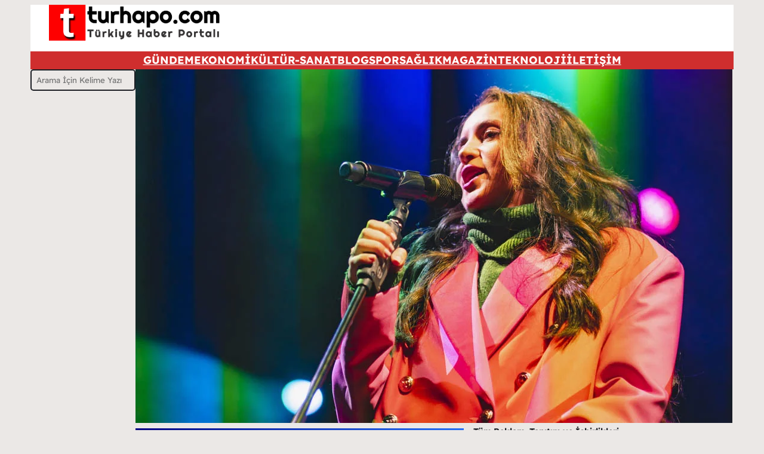

--- FILE ---
content_type: text/html; charset=UTF-8
request_url: https://www.turhapo.com/karsu-yby-woods/
body_size: 28209
content:
<!DOCTYPE html>
<html lang="tr">
<head>
	<meta charset="UTF-8" />
	<meta name="viewport" content="width=device-width, initial-scale=1" />
<meta name='robots' content='max-image-preview:large, max-snippet:-1, max-video-preview:-1' />
	    <meta name="keywords" content="">
		
		
	
  <link rel="canonical" href="https://www.turhapo.com/karsu-yby-woods/">
<meta name="description" content="YBY Woods Sezonu Karsu’nun Eşsiz Performansıyla Açtı Gökyüzünün altında, ormanın içinde, konserden festivale, tiyatrodan spora birçok kültür, sanat ve eğlence d">
<meta property="og:title" content="Karsu | YBY Woods">
<meta property="og:type" content="article">
<meta property="og:image" content="https://www.turhapo.com/wp-content/uploads/2023/04/Karsu-YBY-Woods-1.jpg">
<meta property="og:image:width" content="1000">
<meta property="og:image:height" content="592">
<meta property="og:image:alt" content="Karsu YBY Woods (1)">
<meta property="og:description" content="YBY Woods Sezonu Karsu’nun Eşsiz Performansıyla Açtı Gökyüzünün altında, ormanın içinde, konserden festivale, tiyatrodan spora birçok kültür, sanat ve eğlence d">
<meta property="og:url" content="https://www.turhapo.com/karsu-yby-woods/">
<meta property="og:locale" content="tr_TR">
<meta property="og:site_name" content="Türkiye Haber Portalı - Turhapo.com">
<meta property="article:published_time" content="2023-04-30T19:41:30+03:00">
<meta property="article:modified_time" content="2023-04-30T19:41:34+03:00">
<meta property="og:updated_time" content="2023-04-30T19:41:34+03:00">
<meta property="article:section" content="Kültür-Sanat">
<meta name="twitter:card" content="summary_large_image">
<meta name="twitter:image" content="https://www.turhapo.com/wp-content/uploads/2023/04/Karsu-YBY-Woods-1.jpg">
<title>Karsu | YBY Woods</title>
<link rel="alternate" type="application/rss+xml" title="Türkiye Haber Portalı - Turhapo.com &raquo; akışı" href="https://www.turhapo.com/feed/" />
<link rel="alternate" type="application/rss+xml" title="Türkiye Haber Portalı - Turhapo.com &raquo; yorum akışı" href="https://www.turhapo.com/comments/feed/" />
<script id="wpp-js" src="https://www.turhapo.com/wp-content/plugins/wordpress-popular-posts/assets/js/wpp.min.js?ver=7.3.6" data-sampling="0" data-sampling-rate="100" data-api-url="https://www.turhapo.com/wp-json/wordpress-popular-posts" data-post-id="25262" data-token="7bd3dc67f9" data-lang="0" data-debug="0"></script>
<link rel="alternate" type="application/rss+xml" title="Türkiye Haber Portalı - Turhapo.com &raquo; Karsu | YBY Woods yorum akışı" href="https://www.turhapo.com/karsu-yby-woods/feed/" />
<script>
window._wpemojiSettings = {"baseUrl":"https:\/\/s.w.org\/images\/core\/emoji\/16.0.1\/72x72\/","ext":".png","svgUrl":"https:\/\/s.w.org\/images\/core\/emoji\/16.0.1\/svg\/","svgExt":".svg","source":{"concatemoji":"https:\/\/www.turhapo.com\/wp-includes\/js\/wp-emoji-release.min.js?ver=6.8.3"}};
/*! This file is auto-generated */
!function(s,n){var o,i,e;function c(e){try{var t={supportTests:e,timestamp:(new Date).valueOf()};sessionStorage.setItem(o,JSON.stringify(t))}catch(e){}}function p(e,t,n){e.clearRect(0,0,e.canvas.width,e.canvas.height),e.fillText(t,0,0);var t=new Uint32Array(e.getImageData(0,0,e.canvas.width,e.canvas.height).data),a=(e.clearRect(0,0,e.canvas.width,e.canvas.height),e.fillText(n,0,0),new Uint32Array(e.getImageData(0,0,e.canvas.width,e.canvas.height).data));return t.every(function(e,t){return e===a[t]})}function u(e,t){e.clearRect(0,0,e.canvas.width,e.canvas.height),e.fillText(t,0,0);for(var n=e.getImageData(16,16,1,1),a=0;a<n.data.length;a++)if(0!==n.data[a])return!1;return!0}function f(e,t,n,a){switch(t){case"flag":return n(e,"\ud83c\udff3\ufe0f\u200d\u26a7\ufe0f","\ud83c\udff3\ufe0f\u200b\u26a7\ufe0f")?!1:!n(e,"\ud83c\udde8\ud83c\uddf6","\ud83c\udde8\u200b\ud83c\uddf6")&&!n(e,"\ud83c\udff4\udb40\udc67\udb40\udc62\udb40\udc65\udb40\udc6e\udb40\udc67\udb40\udc7f","\ud83c\udff4\u200b\udb40\udc67\u200b\udb40\udc62\u200b\udb40\udc65\u200b\udb40\udc6e\u200b\udb40\udc67\u200b\udb40\udc7f");case"emoji":return!a(e,"\ud83e\udedf")}return!1}function g(e,t,n,a){var r="undefined"!=typeof WorkerGlobalScope&&self instanceof WorkerGlobalScope?new OffscreenCanvas(300,150):s.createElement("canvas"),o=r.getContext("2d",{willReadFrequently:!0}),i=(o.textBaseline="top",o.font="600 32px Arial",{});return e.forEach(function(e){i[e]=t(o,e,n,a)}),i}function t(e){var t=s.createElement("script");t.src=e,t.defer=!0,s.head.appendChild(t)}"undefined"!=typeof Promise&&(o="wpEmojiSettingsSupports",i=["flag","emoji"],n.supports={everything:!0,everythingExceptFlag:!0},e=new Promise(function(e){s.addEventListener("DOMContentLoaded",e,{once:!0})}),new Promise(function(t){var n=function(){try{var e=JSON.parse(sessionStorage.getItem(o));if("object"==typeof e&&"number"==typeof e.timestamp&&(new Date).valueOf()<e.timestamp+604800&&"object"==typeof e.supportTests)return e.supportTests}catch(e){}return null}();if(!n){if("undefined"!=typeof Worker&&"undefined"!=typeof OffscreenCanvas&&"undefined"!=typeof URL&&URL.createObjectURL&&"undefined"!=typeof Blob)try{var e="postMessage("+g.toString()+"("+[JSON.stringify(i),f.toString(),p.toString(),u.toString()].join(",")+"));",a=new Blob([e],{type:"text/javascript"}),r=new Worker(URL.createObjectURL(a),{name:"wpTestEmojiSupports"});return void(r.onmessage=function(e){c(n=e.data),r.terminate(),t(n)})}catch(e){}c(n=g(i,f,p,u))}t(n)}).then(function(e){for(var t in e)n.supports[t]=e[t],n.supports.everything=n.supports.everything&&n.supports[t],"flag"!==t&&(n.supports.everythingExceptFlag=n.supports.everythingExceptFlag&&n.supports[t]);n.supports.everythingExceptFlag=n.supports.everythingExceptFlag&&!n.supports.flag,n.DOMReady=!1,n.readyCallback=function(){n.DOMReady=!0}}).then(function(){return e}).then(function(){var e;n.supports.everything||(n.readyCallback(),(e=n.source||{}).concatemoji?t(e.concatemoji):e.wpemoji&&e.twemoji&&(t(e.twemoji),t(e.wpemoji)))}))}((window,document),window._wpemojiSettings);
</script>
<style id='wp-block-image-inline-css'>
.wp-block-image>a,.wp-block-image>figure>a{display:inline-block}.wp-block-image img{box-sizing:border-box;height:auto;max-width:100%;vertical-align:bottom}@media not (prefers-reduced-motion){.wp-block-image img.hide{visibility:hidden}.wp-block-image img.show{animation:show-content-image .4s}}.wp-block-image[style*=border-radius] img,.wp-block-image[style*=border-radius]>a{border-radius:inherit}.wp-block-image.has-custom-border img{box-sizing:border-box}.wp-block-image.aligncenter{text-align:center}.wp-block-image.alignfull>a,.wp-block-image.alignwide>a{width:100%}.wp-block-image.alignfull img,.wp-block-image.alignwide img{height:auto;width:100%}.wp-block-image .aligncenter,.wp-block-image .alignleft,.wp-block-image .alignright,.wp-block-image.aligncenter,.wp-block-image.alignleft,.wp-block-image.alignright{display:table}.wp-block-image .aligncenter>figcaption,.wp-block-image .alignleft>figcaption,.wp-block-image .alignright>figcaption,.wp-block-image.aligncenter>figcaption,.wp-block-image.alignleft>figcaption,.wp-block-image.alignright>figcaption{caption-side:bottom;display:table-caption}.wp-block-image .alignleft{float:left;margin:.5em 1em .5em 0}.wp-block-image .alignright{float:right;margin:.5em 0 .5em 1em}.wp-block-image .aligncenter{margin-left:auto;margin-right:auto}.wp-block-image :where(figcaption){margin-bottom:1em;margin-top:.5em}.wp-block-image.is-style-circle-mask img{border-radius:9999px}@supports ((-webkit-mask-image:none) or (mask-image:none)) or (-webkit-mask-image:none){.wp-block-image.is-style-circle-mask img{border-radius:0;-webkit-mask-image:url('data:image/svg+xml;utf8,<svg viewBox="0 0 100 100" xmlns="http://www.w3.org/2000/svg"><circle cx="50" cy="50" r="50"/></svg>');mask-image:url('data:image/svg+xml;utf8,<svg viewBox="0 0 100 100" xmlns="http://www.w3.org/2000/svg"><circle cx="50" cy="50" r="50"/></svg>');mask-mode:alpha;-webkit-mask-position:center;mask-position:center;-webkit-mask-repeat:no-repeat;mask-repeat:no-repeat;-webkit-mask-size:contain;mask-size:contain}}:root :where(.wp-block-image.is-style-rounded img,.wp-block-image .is-style-rounded img){border-radius:9999px}.wp-block-image figure{margin:0}.wp-lightbox-container{display:flex;flex-direction:column;position:relative}.wp-lightbox-container img{cursor:zoom-in}.wp-lightbox-container img:hover+button{opacity:1}.wp-lightbox-container button{align-items:center;-webkit-backdrop-filter:blur(16px) saturate(180%);backdrop-filter:blur(16px) saturate(180%);background-color:#5a5a5a40;border:none;border-radius:4px;cursor:zoom-in;display:flex;height:20px;justify-content:center;opacity:0;padding:0;position:absolute;right:16px;text-align:center;top:16px;width:20px;z-index:100}@media not (prefers-reduced-motion){.wp-lightbox-container button{transition:opacity .2s ease}}.wp-lightbox-container button:focus-visible{outline:3px auto #5a5a5a40;outline:3px auto -webkit-focus-ring-color;outline-offset:3px}.wp-lightbox-container button:hover{cursor:pointer;opacity:1}.wp-lightbox-container button:focus{opacity:1}.wp-lightbox-container button:focus,.wp-lightbox-container button:hover,.wp-lightbox-container button:not(:hover):not(:active):not(.has-background){background-color:#5a5a5a40;border:none}.wp-lightbox-overlay{box-sizing:border-box;cursor:zoom-out;height:100vh;left:0;overflow:hidden;position:fixed;top:0;visibility:hidden;width:100%;z-index:100000}.wp-lightbox-overlay .close-button{align-items:center;cursor:pointer;display:flex;justify-content:center;min-height:40px;min-width:40px;padding:0;position:absolute;right:calc(env(safe-area-inset-right) + 16px);top:calc(env(safe-area-inset-top) + 16px);z-index:5000000}.wp-lightbox-overlay .close-button:focus,.wp-lightbox-overlay .close-button:hover,.wp-lightbox-overlay .close-button:not(:hover):not(:active):not(.has-background){background:none;border:none}.wp-lightbox-overlay .lightbox-image-container{height:var(--wp--lightbox-container-height);left:50%;overflow:hidden;position:absolute;top:50%;transform:translate(-50%,-50%);transform-origin:top left;width:var(--wp--lightbox-container-width);z-index:9999999999}.wp-lightbox-overlay .wp-block-image{align-items:center;box-sizing:border-box;display:flex;height:100%;justify-content:center;margin:0;position:relative;transform-origin:0 0;width:100%;z-index:3000000}.wp-lightbox-overlay .wp-block-image img{height:var(--wp--lightbox-image-height);min-height:var(--wp--lightbox-image-height);min-width:var(--wp--lightbox-image-width);width:var(--wp--lightbox-image-width)}.wp-lightbox-overlay .wp-block-image figcaption{display:none}.wp-lightbox-overlay button{background:none;border:none}.wp-lightbox-overlay .scrim{background-color:#fff;height:100%;opacity:.9;position:absolute;width:100%;z-index:2000000}.wp-lightbox-overlay.active{visibility:visible}@media not (prefers-reduced-motion){.wp-lightbox-overlay.active{animation:turn-on-visibility .25s both}.wp-lightbox-overlay.active img{animation:turn-on-visibility .35s both}.wp-lightbox-overlay.show-closing-animation:not(.active){animation:turn-off-visibility .35s both}.wp-lightbox-overlay.show-closing-animation:not(.active) img{animation:turn-off-visibility .25s both}.wp-lightbox-overlay.zoom.active{animation:none;opacity:1;visibility:visible}.wp-lightbox-overlay.zoom.active .lightbox-image-container{animation:lightbox-zoom-in .4s}.wp-lightbox-overlay.zoom.active .lightbox-image-container img{animation:none}.wp-lightbox-overlay.zoom.active .scrim{animation:turn-on-visibility .4s forwards}.wp-lightbox-overlay.zoom.show-closing-animation:not(.active){animation:none}.wp-lightbox-overlay.zoom.show-closing-animation:not(.active) .lightbox-image-container{animation:lightbox-zoom-out .4s}.wp-lightbox-overlay.zoom.show-closing-animation:not(.active) .lightbox-image-container img{animation:none}.wp-lightbox-overlay.zoom.show-closing-animation:not(.active) .scrim{animation:turn-off-visibility .4s forwards}}@keyframes show-content-image{0%{visibility:hidden}99%{visibility:hidden}to{visibility:visible}}@keyframes turn-on-visibility{0%{opacity:0}to{opacity:1}}@keyframes turn-off-visibility{0%{opacity:1;visibility:visible}99%{opacity:0;visibility:visible}to{opacity:0;visibility:hidden}}@keyframes lightbox-zoom-in{0%{transform:translate(calc((-100vw + var(--wp--lightbox-scrollbar-width))/2 + var(--wp--lightbox-initial-left-position)),calc(-50vh + var(--wp--lightbox-initial-top-position))) scale(var(--wp--lightbox-scale))}to{transform:translate(-50%,-50%) scale(1)}}@keyframes lightbox-zoom-out{0%{transform:translate(-50%,-50%) scale(1);visibility:visible}99%{visibility:visible}to{transform:translate(calc((-100vw + var(--wp--lightbox-scrollbar-width))/2 + var(--wp--lightbox-initial-left-position)),calc(-50vh + var(--wp--lightbox-initial-top-position))) scale(var(--wp--lightbox-scale));visibility:hidden}}
</style>
<style id='wp-block-image-theme-inline-css'>
:root :where(.wp-block-image figcaption){color:#555;font-size:13px;text-align:center}.is-dark-theme :root :where(.wp-block-image figcaption){color:#ffffffa6}.wp-block-image{margin:0 0 1em}
</style>
<style id='wp-block-columns-inline-css'>
.wp-block-columns{align-items:normal!important;box-sizing:border-box;display:flex;flex-wrap:wrap!important}@media (min-width:782px){.wp-block-columns{flex-wrap:nowrap!important}}.wp-block-columns.are-vertically-aligned-top{align-items:flex-start}.wp-block-columns.are-vertically-aligned-center{align-items:center}.wp-block-columns.are-vertically-aligned-bottom{align-items:flex-end}@media (max-width:781px){.wp-block-columns:not(.is-not-stacked-on-mobile)>.wp-block-column{flex-basis:100%!important}}@media (min-width:782px){.wp-block-columns:not(.is-not-stacked-on-mobile)>.wp-block-column{flex-basis:0;flex-grow:1}.wp-block-columns:not(.is-not-stacked-on-mobile)>.wp-block-column[style*=flex-basis]{flex-grow:0}}.wp-block-columns.is-not-stacked-on-mobile{flex-wrap:nowrap!important}.wp-block-columns.is-not-stacked-on-mobile>.wp-block-column{flex-basis:0;flex-grow:1}.wp-block-columns.is-not-stacked-on-mobile>.wp-block-column[style*=flex-basis]{flex-grow:0}:where(.wp-block-columns){margin-bottom:1.75em}:where(.wp-block-columns.has-background){padding:1.25em 2.375em}.wp-block-column{flex-grow:1;min-width:0;overflow-wrap:break-word;word-break:break-word}.wp-block-column.is-vertically-aligned-top{align-self:flex-start}.wp-block-column.is-vertically-aligned-center{align-self:center}.wp-block-column.is-vertically-aligned-bottom{align-self:flex-end}.wp-block-column.is-vertically-aligned-stretch{align-self:stretch}.wp-block-column.is-vertically-aligned-bottom,.wp-block-column.is-vertically-aligned-center,.wp-block-column.is-vertically-aligned-top{width:100%}
</style>
<style id='wp-block-navigation-link-inline-css'>
.wp-block-navigation .wp-block-navigation-item__label{overflow-wrap:break-word}.wp-block-navigation .wp-block-navigation-item__description{display:none}.link-ui-tools{border-top:1px solid #f0f0f0;padding:8px}.link-ui-block-inserter{padding-top:8px}.link-ui-block-inserter__back{margin-left:8px;text-transform:uppercase}
</style>
<link rel='stylesheet' id='wp-block-navigation-css' href='https://www.turhapo.com/wp-includes/blocks/navigation/style.min.css?ver=6.8.3' media='all' />
<style id='wp-block-search-inline-css'>
.wp-block-search__button{margin-left:10px;word-break:normal}.wp-block-search__button.has-icon{line-height:0}.wp-block-search__button svg{height:1.25em;min-height:24px;min-width:24px;width:1.25em;fill:currentColor;vertical-align:text-bottom}:where(.wp-block-search__button){border:1px solid #ccc;padding:6px 10px}.wp-block-search__inside-wrapper{display:flex;flex:auto;flex-wrap:nowrap;max-width:100%}.wp-block-search__label{width:100%}.wp-block-search__input{appearance:none;border:1px solid #949494;flex-grow:1;margin-left:0;margin-right:0;min-width:3rem;padding:8px;text-decoration:unset!important}.wp-block-search.wp-block-search__button-only .wp-block-search__button{box-sizing:border-box;display:flex;flex-shrink:0;justify-content:center;margin-left:0;max-width:100%}.wp-block-search.wp-block-search__button-only .wp-block-search__inside-wrapper{min-width:0!important;transition-property:width}.wp-block-search.wp-block-search__button-only .wp-block-search__input{flex-basis:100%;transition-duration:.3s}.wp-block-search.wp-block-search__button-only.wp-block-search__searchfield-hidden,.wp-block-search.wp-block-search__button-only.wp-block-search__searchfield-hidden .wp-block-search__inside-wrapper{overflow:hidden}.wp-block-search.wp-block-search__button-only.wp-block-search__searchfield-hidden .wp-block-search__input{border-left-width:0!important;border-right-width:0!important;flex-basis:0;flex-grow:0;margin:0;min-width:0!important;padding-left:0!important;padding-right:0!important;width:0!important}:where(.wp-block-search__input){font-family:inherit;font-size:inherit;font-style:inherit;font-weight:inherit;letter-spacing:inherit;line-height:inherit;text-transform:inherit}:where(.wp-block-search__button-inside .wp-block-search__inside-wrapper){border:1px solid #949494;box-sizing:border-box;padding:4px}:where(.wp-block-search__button-inside .wp-block-search__inside-wrapper) .wp-block-search__input{border:none;border-radius:0;padding:0 4px}:where(.wp-block-search__button-inside .wp-block-search__inside-wrapper) .wp-block-search__input:focus{outline:none}:where(.wp-block-search__button-inside .wp-block-search__inside-wrapper) :where(.wp-block-search__button){padding:4px 8px}.wp-block-search.aligncenter .wp-block-search__inside-wrapper{margin:auto}.wp-block[data-align=right] .wp-block-search.wp-block-search__button-only .wp-block-search__inside-wrapper{float:right}
</style>
<style id='wp-block-search-theme-inline-css'>
.wp-block-search .wp-block-search__label{font-weight:700}.wp-block-search__button{border:1px solid #ccc;padding:.375em .625em}
</style>
<style id='wp-block-post-featured-image-inline-css'>
.wp-block-post-featured-image{margin-left:0;margin-right:0}.wp-block-post-featured-image a{display:block;height:100%}.wp-block-post-featured-image :where(img){box-sizing:border-box;height:auto;max-width:100%;vertical-align:bottom;width:100%}.wp-block-post-featured-image.alignfull img,.wp-block-post-featured-image.alignwide img{width:100%}.wp-block-post-featured-image .wp-block-post-featured-image__overlay.has-background-dim{background-color:#000;inset:0;position:absolute}.wp-block-post-featured-image{position:relative}.wp-block-post-featured-image .wp-block-post-featured-image__overlay.has-background-gradient{background-color:initial}.wp-block-post-featured-image .wp-block-post-featured-image__overlay.has-background-dim-0{opacity:0}.wp-block-post-featured-image .wp-block-post-featured-image__overlay.has-background-dim-10{opacity:.1}.wp-block-post-featured-image .wp-block-post-featured-image__overlay.has-background-dim-20{opacity:.2}.wp-block-post-featured-image .wp-block-post-featured-image__overlay.has-background-dim-30{opacity:.3}.wp-block-post-featured-image .wp-block-post-featured-image__overlay.has-background-dim-40{opacity:.4}.wp-block-post-featured-image .wp-block-post-featured-image__overlay.has-background-dim-50{opacity:.5}.wp-block-post-featured-image .wp-block-post-featured-image__overlay.has-background-dim-60{opacity:.6}.wp-block-post-featured-image .wp-block-post-featured-image__overlay.has-background-dim-70{opacity:.7}.wp-block-post-featured-image .wp-block-post-featured-image__overlay.has-background-dim-80{opacity:.8}.wp-block-post-featured-image .wp-block-post-featured-image__overlay.has-background-dim-90{opacity:.9}.wp-block-post-featured-image .wp-block-post-featured-image__overlay.has-background-dim-100{opacity:1}.wp-block-post-featured-image:where(.alignleft,.alignright){width:100%}
</style>
<style id='wp-block-post-title-inline-css'>
.wp-block-post-title{box-sizing:border-box;word-break:break-word}.wp-block-post-title :where(a){display:inline-block;font-family:inherit;font-size:inherit;font-style:inherit;font-weight:inherit;letter-spacing:inherit;line-height:inherit;text-decoration:inherit}
</style>
<style id='wp-block-paragraph-inline-css'>
.is-small-text{font-size:.875em}.is-regular-text{font-size:1em}.is-large-text{font-size:2.25em}.is-larger-text{font-size:3em}.has-drop-cap:not(:focus):first-letter{float:left;font-size:8.4em;font-style:normal;font-weight:100;line-height:.68;margin:.05em .1em 0 0;text-transform:uppercase}body.rtl .has-drop-cap:not(:focus):first-letter{float:none;margin-left:.1em}p.has-drop-cap.has-background{overflow:hidden}:root :where(p.has-background){padding:1.25em 2.375em}:where(p.has-text-color:not(.has-link-color)) a{color:inherit}p.has-text-align-left[style*="writing-mode:vertical-lr"],p.has-text-align-right[style*="writing-mode:vertical-rl"]{rotate:180deg}
</style>
<style id='wp-block-post-content-inline-css'>
.wp-block-post-content{display:flow-root}
</style>
<style id='wp-block-post-date-inline-css'>
.wp-block-post-date{box-sizing:border-box}
</style>
<style id='wp-block-separator-inline-css'>
@charset "UTF-8";.wp-block-separator{border:none;border-top:2px solid}:root :where(.wp-block-separator.is-style-dots){height:auto;line-height:1;text-align:center}:root :where(.wp-block-separator.is-style-dots):before{color:currentColor;content:"···";font-family:serif;font-size:1.5em;letter-spacing:2em;padding-left:2em}.wp-block-separator.is-style-dots{background:none!important;border:none!important}
</style>
<style id='wp-block-separator-theme-inline-css'>
.wp-block-separator.has-css-opacity{opacity:.4}.wp-block-separator{border:none;border-bottom:2px solid;margin-left:auto;margin-right:auto}.wp-block-separator.has-alpha-channel-opacity{opacity:1}.wp-block-separator:not(.is-style-wide):not(.is-style-dots){width:100px}.wp-block-separator.has-background:not(.is-style-dots){border-bottom:none;height:1px}.wp-block-separator.has-background:not(.is-style-wide):not(.is-style-dots){height:2px}
</style>
<link rel='stylesheet' id='dashicons-css' href='https://www.turhapo.com/wp-includes/css/dashicons.min.css?ver=6.8.3' media='all' />
<link rel='stylesheet' id='post-views-counter-frontend-css' href='https://www.turhapo.com/wp-content/plugins/post-views-counter/css/frontend.min.css?ver=1.5.8' media='all' />
<style id='wp-emoji-styles-inline-css'>

	img.wp-smiley, img.emoji {
		display: inline !important;
		border: none !important;
		box-shadow: none !important;
		height: 1em !important;
		width: 1em !important;
		margin: 0 0.07em !important;
		vertical-align: -0.1em !important;
		background: none !important;
		padding: 0 !important;
	}
</style>
<style id='wp-block-library-inline-css'>
:root{--wp-admin-theme-color:#007cba;--wp-admin-theme-color--rgb:0,124,186;--wp-admin-theme-color-darker-10:#006ba1;--wp-admin-theme-color-darker-10--rgb:0,107,161;--wp-admin-theme-color-darker-20:#005a87;--wp-admin-theme-color-darker-20--rgb:0,90,135;--wp-admin-border-width-focus:2px;--wp-block-synced-color:#7a00df;--wp-block-synced-color--rgb:122,0,223;--wp-bound-block-color:var(--wp-block-synced-color)}@media (min-resolution:192dpi){:root{--wp-admin-border-width-focus:1.5px}}.wp-element-button{cursor:pointer}:root{--wp--preset--font-size--normal:16px;--wp--preset--font-size--huge:42px}:root .has-very-light-gray-background-color{background-color:#eee}:root .has-very-dark-gray-background-color{background-color:#313131}:root .has-very-light-gray-color{color:#eee}:root .has-very-dark-gray-color{color:#313131}:root .has-vivid-green-cyan-to-vivid-cyan-blue-gradient-background{background:linear-gradient(135deg,#00d084,#0693e3)}:root .has-purple-crush-gradient-background{background:linear-gradient(135deg,#34e2e4,#4721fb 50%,#ab1dfe)}:root .has-hazy-dawn-gradient-background{background:linear-gradient(135deg,#faaca8,#dad0ec)}:root .has-subdued-olive-gradient-background{background:linear-gradient(135deg,#fafae1,#67a671)}:root .has-atomic-cream-gradient-background{background:linear-gradient(135deg,#fdd79a,#004a59)}:root .has-nightshade-gradient-background{background:linear-gradient(135deg,#330968,#31cdcf)}:root .has-midnight-gradient-background{background:linear-gradient(135deg,#020381,#2874fc)}.has-regular-font-size{font-size:1em}.has-larger-font-size{font-size:2.625em}.has-normal-font-size{font-size:var(--wp--preset--font-size--normal)}.has-huge-font-size{font-size:var(--wp--preset--font-size--huge)}.has-text-align-center{text-align:center}.has-text-align-left{text-align:left}.has-text-align-right{text-align:right}#end-resizable-editor-section{display:none}.aligncenter{clear:both}.items-justified-left{justify-content:flex-start}.items-justified-center{justify-content:center}.items-justified-right{justify-content:flex-end}.items-justified-space-between{justify-content:space-between}.screen-reader-text{border:0;clip-path:inset(50%);height:1px;margin:-1px;overflow:hidden;padding:0;position:absolute;width:1px;word-wrap:normal!important}.screen-reader-text:focus{background-color:#ddd;clip-path:none;color:#444;display:block;font-size:1em;height:auto;left:5px;line-height:normal;padding:15px 23px 14px;text-decoration:none;top:5px;width:auto;z-index:100000}html :where(.has-border-color){border-style:solid}html :where([style*=border-top-color]){border-top-style:solid}html :where([style*=border-right-color]){border-right-style:solid}html :where([style*=border-bottom-color]){border-bottom-style:solid}html :where([style*=border-left-color]){border-left-style:solid}html :where([style*=border-width]){border-style:solid}html :where([style*=border-top-width]){border-top-style:solid}html :where([style*=border-right-width]){border-right-style:solid}html :where([style*=border-bottom-width]){border-bottom-style:solid}html :where([style*=border-left-width]){border-left-style:solid}html :where(img[class*=wp-image-]){height:auto;max-width:100%}:where(figure){margin:0 0 1em}html :where(.is-position-sticky){--wp-admin--admin-bar--position-offset:var(--wp-admin--admin-bar--height,0px)}@media screen and (max-width:600px){html :where(.is-position-sticky){--wp-admin--admin-bar--position-offset:0px}}
</style>
<link rel='stylesheet' id='otter-posts-grid-style-css' href='https://www.turhapo.com/wp-content/plugins/otter-blocks/build/blocks/posts-grid/style.css?ver=1f3cd78557ad425c7930' media='all' />
<style id='global-styles-inline-css'>
:root{--wp--preset--aspect-ratio--square: 1;--wp--preset--aspect-ratio--4-3: 4/3;--wp--preset--aspect-ratio--3-4: 3/4;--wp--preset--aspect-ratio--3-2: 3/2;--wp--preset--aspect-ratio--2-3: 2/3;--wp--preset--aspect-ratio--16-9: 16/9;--wp--preset--aspect-ratio--9-16: 9/16;--wp--preset--color--black: #000000;--wp--preset--color--cyan-bluish-gray: #abb8c3;--wp--preset--color--white: #ffffff;--wp--preset--color--pale-pink: #f78da7;--wp--preset--color--vivid-red: #cf2e2e;--wp--preset--color--luminous-vivid-orange: #ff6900;--wp--preset--color--luminous-vivid-amber: #fcb900;--wp--preset--color--light-green-cyan: #7bdcb5;--wp--preset--color--vivid-green-cyan: #00d084;--wp--preset--color--pale-cyan-blue: #8ed1fc;--wp--preset--color--vivid-cyan-blue: #0693e3;--wp--preset--color--vivid-purple: #9b51e0;--wp--preset--color--raft-bg: #EBE8E6;--wp--preset--color--raft-fg: #1D1F25;--wp--preset--color--raft-bg-alt: rgba(255, 255, 255, 0.6);--wp--preset--color--raft-fg-alt: #FDFDFD;--wp--preset--color--raft-accent: #C26148;--wp--preset--gradient--vivid-cyan-blue-to-vivid-purple: linear-gradient(135deg,rgba(6,147,227,1) 0%,rgb(155,81,224) 100%);--wp--preset--gradient--light-green-cyan-to-vivid-green-cyan: linear-gradient(135deg,rgb(122,220,180) 0%,rgb(0,208,130) 100%);--wp--preset--gradient--luminous-vivid-amber-to-luminous-vivid-orange: linear-gradient(135deg,rgba(252,185,0,1) 0%,rgba(255,105,0,1) 100%);--wp--preset--gradient--luminous-vivid-orange-to-vivid-red: linear-gradient(135deg,rgba(255,105,0,1) 0%,rgb(207,46,46) 100%);--wp--preset--gradient--very-light-gray-to-cyan-bluish-gray: linear-gradient(135deg,rgb(238,238,238) 0%,rgb(169,184,195) 100%);--wp--preset--gradient--cool-to-warm-spectrum: linear-gradient(135deg,rgb(74,234,220) 0%,rgb(151,120,209) 20%,rgb(207,42,186) 40%,rgb(238,44,130) 60%,rgb(251,105,98) 80%,rgb(254,248,76) 100%);--wp--preset--gradient--blush-light-purple: linear-gradient(135deg,rgb(255,206,236) 0%,rgb(152,150,240) 100%);--wp--preset--gradient--blush-bordeaux: linear-gradient(135deg,rgb(254,205,165) 0%,rgb(254,45,45) 50%,rgb(107,0,62) 100%);--wp--preset--gradient--luminous-dusk: linear-gradient(135deg,rgb(255,203,112) 0%,rgb(199,81,192) 50%,rgb(65,88,208) 100%);--wp--preset--gradient--pale-ocean: linear-gradient(135deg,rgb(255,245,203) 0%,rgb(182,227,212) 50%,rgb(51,167,181) 100%);--wp--preset--gradient--electric-grass: linear-gradient(135deg,rgb(202,248,128) 0%,rgb(113,206,126) 100%);--wp--preset--gradient--midnight: linear-gradient(135deg,rgb(2,3,129) 0%,rgb(40,116,252) 100%);--wp--preset--font-size--small: 14px;--wp--preset--font-size--medium: 24px;--wp--preset--font-size--large: 28px;--wp--preset--font-size--x-large: 32px;--wp--preset--font-size--normal: 18px;--wp--preset--font-size--huge: 56px;--wp--preset--font-family--body: "Readex Pro", sans-serif;--wp--preset--font-family--source-serif-pro: "Source Serif Pro", serif;--wp--preset--font-family--figtree: "Figtree", sans-serif;--wp--preset--font-family--outfit: "Outfit", sans-serif;--wp--preset--font-family--lora: "Lora", serif;--wp--preset--spacing--20: 0.44rem;--wp--preset--spacing--30: 0.67rem;--wp--preset--spacing--40: 1rem;--wp--preset--spacing--50: 1.5rem;--wp--preset--spacing--60: 2.25rem;--wp--preset--spacing--70: 3.38rem;--wp--preset--spacing--80: 5.06rem;--wp--preset--shadow--natural: 6px 6px 9px rgba(0, 0, 0, 0.2);--wp--preset--shadow--deep: 12px 12px 50px rgba(0, 0, 0, 0.4);--wp--preset--shadow--sharp: 6px 6px 0px rgba(0, 0, 0, 0.2);--wp--preset--shadow--outlined: 6px 6px 0px -3px rgba(255, 255, 255, 1), 6px 6px rgba(0, 0, 0, 1);--wp--preset--shadow--crisp: 6px 6px 0px rgba(0, 0, 0, 1);--wp--custom--spacing--baseline: 16px;--wp--custom--spacing--small: min(24px, 6.4vw);--wp--custom--spacing--gap--horizontal: clamp( calc( 1.5 * var( --wp--custom--spacing--baseline ) ), 2.222vw, calc( 2 * var( --wp--custom--spacing--baseline ) ) );--wp--custom--spacing--gap--vertical: clamp( calc( 1.5 * var( --wp--custom--spacing--baseline ) ), 3.333vw, calc( 3 * var( --wp--custom--spacing--baseline ) ) );--wp--custom--spacing--gutter: clamp( calc( 1.5 * var( --wp--custom--spacing--baseline ) ), 3.333vw, calc( 3 * var( --wp--custom--spacing--baseline ) ) );--wp--custom--spacing--outer: var( --wp--custom--spacing--gutter );--wp--custom--typography--font-smoothing--moz: grayscale;--wp--custom--typography--font-smoothing--webkit: antialiased;}:root { --wp--style--global--content-size: 740px;--wp--style--global--wide-size: 960px; }:where(body) { margin: 0; }.wp-site-blocks > .alignleft { float: left; margin-right: 2em; }.wp-site-blocks > .alignright { float: right; margin-left: 2em; }.wp-site-blocks > .aligncenter { justify-content: center; margin-left: auto; margin-right: auto; }:where(.wp-site-blocks) > * { margin-block-start: 24px; margin-block-end: 0; }:where(.wp-site-blocks) > :first-child { margin-block-start: 0; }:where(.wp-site-blocks) > :last-child { margin-block-end: 0; }:root { --wp--style--block-gap: 24px; }:root :where(.is-layout-flow) > :first-child{margin-block-start: 0;}:root :where(.is-layout-flow) > :last-child{margin-block-end: 0;}:root :where(.is-layout-flow) > *{margin-block-start: 24px;margin-block-end: 0;}:root :where(.is-layout-constrained) > :first-child{margin-block-start: 0;}:root :where(.is-layout-constrained) > :last-child{margin-block-end: 0;}:root :where(.is-layout-constrained) > *{margin-block-start: 24px;margin-block-end: 0;}:root :where(.is-layout-flex){gap: 24px;}:root :where(.is-layout-grid){gap: 24px;}.is-layout-flow > .alignleft{float: left;margin-inline-start: 0;margin-inline-end: 2em;}.is-layout-flow > .alignright{float: right;margin-inline-start: 2em;margin-inline-end: 0;}.is-layout-flow > .aligncenter{margin-left: auto !important;margin-right: auto !important;}.is-layout-constrained > .alignleft{float: left;margin-inline-start: 0;margin-inline-end: 2em;}.is-layout-constrained > .alignright{float: right;margin-inline-start: 2em;margin-inline-end: 0;}.is-layout-constrained > .aligncenter{margin-left: auto !important;margin-right: auto !important;}.is-layout-constrained > :where(:not(.alignleft):not(.alignright):not(.alignfull)){max-width: var(--wp--style--global--content-size);margin-left: auto !important;margin-right: auto !important;}.is-layout-constrained > .alignwide{max-width: var(--wp--style--global--wide-size);}body .is-layout-flex{display: flex;}.is-layout-flex{flex-wrap: wrap;align-items: center;}.is-layout-flex > :is(*, div){margin: 0;}body .is-layout-grid{display: grid;}.is-layout-grid > :is(*, div){margin: 0;}body{background-color: var(--wp--preset--color--raft-bg);color: var(--wp--preset--color--raft-fg);font-family: var(--wp--preset--font-family--body);font-size: var(--wp--preset--font-size--normal);font-weight: 400;line-height: 1.7;padding-top: 0px;padding-right: 0px;padding-bottom: 0px;padding-left: 0px;}a:where(:not(.wp-element-button)){color: var(--wp--preset--color--raft-fg);text-decoration: none;}h1{font-size: var(--wp--preset--font-size--huge);font-weight: 600;line-height: 1.25;}h2{font-size: var(--wp--preset--font-size--x-large);font-weight: 600;line-height: 1.35;}h3{font-size: var(--wp--preset--font-size--large);font-weight: 600;line-height: 1.35;}h4{font-size: var(--wp--preset--font-size--medium);font-weight: 600;line-height: 1.4;}h5{font-size: var(--wp--preset--font-size--normal);font-weight: 600;line-height: 1.55;}h6{font-size: var(--wp--preset--font-size--small);font-weight: 600;line-height: 1.6;}:root :where(.wp-element-button, .wp-block-button__link){background-color: #32373c;border-width: 0;color: #fff;font-family: inherit;font-size: inherit;line-height: inherit;padding: calc(0.667em + 2px) calc(1.333em + 2px);text-decoration: none;}.has-black-color{color: var(--wp--preset--color--black) !important;}.has-cyan-bluish-gray-color{color: var(--wp--preset--color--cyan-bluish-gray) !important;}.has-white-color{color: var(--wp--preset--color--white) !important;}.has-pale-pink-color{color: var(--wp--preset--color--pale-pink) !important;}.has-vivid-red-color{color: var(--wp--preset--color--vivid-red) !important;}.has-luminous-vivid-orange-color{color: var(--wp--preset--color--luminous-vivid-orange) !important;}.has-luminous-vivid-amber-color{color: var(--wp--preset--color--luminous-vivid-amber) !important;}.has-light-green-cyan-color{color: var(--wp--preset--color--light-green-cyan) !important;}.has-vivid-green-cyan-color{color: var(--wp--preset--color--vivid-green-cyan) !important;}.has-pale-cyan-blue-color{color: var(--wp--preset--color--pale-cyan-blue) !important;}.has-vivid-cyan-blue-color{color: var(--wp--preset--color--vivid-cyan-blue) !important;}.has-vivid-purple-color{color: var(--wp--preset--color--vivid-purple) !important;}.has-raft-bg-color{color: var(--wp--preset--color--raft-bg) !important;}.has-raft-fg-color{color: var(--wp--preset--color--raft-fg) !important;}.has-raft-bg-alt-color{color: var(--wp--preset--color--raft-bg-alt) !important;}.has-raft-fg-alt-color{color: var(--wp--preset--color--raft-fg-alt) !important;}.has-raft-accent-color{color: var(--wp--preset--color--raft-accent) !important;}.has-black-background-color{background-color: var(--wp--preset--color--black) !important;}.has-cyan-bluish-gray-background-color{background-color: var(--wp--preset--color--cyan-bluish-gray) !important;}.has-white-background-color{background-color: var(--wp--preset--color--white) !important;}.has-pale-pink-background-color{background-color: var(--wp--preset--color--pale-pink) !important;}.has-vivid-red-background-color{background-color: var(--wp--preset--color--vivid-red) !important;}.has-luminous-vivid-orange-background-color{background-color: var(--wp--preset--color--luminous-vivid-orange) !important;}.has-luminous-vivid-amber-background-color{background-color: var(--wp--preset--color--luminous-vivid-amber) !important;}.has-light-green-cyan-background-color{background-color: var(--wp--preset--color--light-green-cyan) !important;}.has-vivid-green-cyan-background-color{background-color: var(--wp--preset--color--vivid-green-cyan) !important;}.has-pale-cyan-blue-background-color{background-color: var(--wp--preset--color--pale-cyan-blue) !important;}.has-vivid-cyan-blue-background-color{background-color: var(--wp--preset--color--vivid-cyan-blue) !important;}.has-vivid-purple-background-color{background-color: var(--wp--preset--color--vivid-purple) !important;}.has-raft-bg-background-color{background-color: var(--wp--preset--color--raft-bg) !important;}.has-raft-fg-background-color{background-color: var(--wp--preset--color--raft-fg) !important;}.has-raft-bg-alt-background-color{background-color: var(--wp--preset--color--raft-bg-alt) !important;}.has-raft-fg-alt-background-color{background-color: var(--wp--preset--color--raft-fg-alt) !important;}.has-raft-accent-background-color{background-color: var(--wp--preset--color--raft-accent) !important;}.has-black-border-color{border-color: var(--wp--preset--color--black) !important;}.has-cyan-bluish-gray-border-color{border-color: var(--wp--preset--color--cyan-bluish-gray) !important;}.has-white-border-color{border-color: var(--wp--preset--color--white) !important;}.has-pale-pink-border-color{border-color: var(--wp--preset--color--pale-pink) !important;}.has-vivid-red-border-color{border-color: var(--wp--preset--color--vivid-red) !important;}.has-luminous-vivid-orange-border-color{border-color: var(--wp--preset--color--luminous-vivid-orange) !important;}.has-luminous-vivid-amber-border-color{border-color: var(--wp--preset--color--luminous-vivid-amber) !important;}.has-light-green-cyan-border-color{border-color: var(--wp--preset--color--light-green-cyan) !important;}.has-vivid-green-cyan-border-color{border-color: var(--wp--preset--color--vivid-green-cyan) !important;}.has-pale-cyan-blue-border-color{border-color: var(--wp--preset--color--pale-cyan-blue) !important;}.has-vivid-cyan-blue-border-color{border-color: var(--wp--preset--color--vivid-cyan-blue) !important;}.has-vivid-purple-border-color{border-color: var(--wp--preset--color--vivid-purple) !important;}.has-raft-bg-border-color{border-color: var(--wp--preset--color--raft-bg) !important;}.has-raft-fg-border-color{border-color: var(--wp--preset--color--raft-fg) !important;}.has-raft-bg-alt-border-color{border-color: var(--wp--preset--color--raft-bg-alt) !important;}.has-raft-fg-alt-border-color{border-color: var(--wp--preset--color--raft-fg-alt) !important;}.has-raft-accent-border-color{border-color: var(--wp--preset--color--raft-accent) !important;}.has-vivid-cyan-blue-to-vivid-purple-gradient-background{background: var(--wp--preset--gradient--vivid-cyan-blue-to-vivid-purple) !important;}.has-light-green-cyan-to-vivid-green-cyan-gradient-background{background: var(--wp--preset--gradient--light-green-cyan-to-vivid-green-cyan) !important;}.has-luminous-vivid-amber-to-luminous-vivid-orange-gradient-background{background: var(--wp--preset--gradient--luminous-vivid-amber-to-luminous-vivid-orange) !important;}.has-luminous-vivid-orange-to-vivid-red-gradient-background{background: var(--wp--preset--gradient--luminous-vivid-orange-to-vivid-red) !important;}.has-very-light-gray-to-cyan-bluish-gray-gradient-background{background: var(--wp--preset--gradient--very-light-gray-to-cyan-bluish-gray) !important;}.has-cool-to-warm-spectrum-gradient-background{background: var(--wp--preset--gradient--cool-to-warm-spectrum) !important;}.has-blush-light-purple-gradient-background{background: var(--wp--preset--gradient--blush-light-purple) !important;}.has-blush-bordeaux-gradient-background{background: var(--wp--preset--gradient--blush-bordeaux) !important;}.has-luminous-dusk-gradient-background{background: var(--wp--preset--gradient--luminous-dusk) !important;}.has-pale-ocean-gradient-background{background: var(--wp--preset--gradient--pale-ocean) !important;}.has-electric-grass-gradient-background{background: var(--wp--preset--gradient--electric-grass) !important;}.has-midnight-gradient-background{background: var(--wp--preset--gradient--midnight) !important;}.has-small-font-size{font-size: var(--wp--preset--font-size--small) !important;}.has-medium-font-size{font-size: var(--wp--preset--font-size--medium) !important;}.has-large-font-size{font-size: var(--wp--preset--font-size--large) !important;}.has-x-large-font-size{font-size: var(--wp--preset--font-size--x-large) !important;}.has-normal-font-size{font-size: var(--wp--preset--font-size--normal) !important;}.has-huge-font-size{font-size: var(--wp--preset--font-size--huge) !important;}.has-body-font-family{font-family: var(--wp--preset--font-family--body) !important;}.has-source-serif-pro-font-family{font-family: var(--wp--preset--font-family--source-serif-pro) !important;}.has-figtree-font-family{font-family: var(--wp--preset--font-family--figtree) !important;}.has-outfit-font-family{font-family: var(--wp--preset--font-family--outfit) !important;}.has-lora-font-family{font-family: var(--wp--preset--font-family--lora) !important;}
:root :where(.wp-block-search){border-radius: 5px;}
</style>
<style id='core-block-supports-inline-css'>
.wp-container-core-columns-is-layout-28f84493{flex-wrap:nowrap;}.wp-container-core-column-is-layout-b2a27621 > *{margin-block-start:0;margin-block-end:0;}.wp-container-core-column-is-layout-b2a27621 > * + *{margin-block-start:0;margin-block-end:0;}.wp-container-core-columns-is-layout-1ec2ec05{flex-wrap:nowrap;gap:0 0;}.wp-container-core-navigation-is-layout-ca87043d{gap:var(--wp--preset--spacing--60);justify-content:center;}.wp-container-core-post-content-is-layout-22223934 > *{margin-block-start:0;margin-block-end:0;}.wp-container-core-post-content-is-layout-22223934 > * + *{margin-block-start:var(--wp--preset--spacing--20);margin-block-end:0;}.wp-container-core-column-is-layout-22223934 > *{margin-block-start:0;margin-block-end:0;}.wp-container-core-column-is-layout-22223934 > * + *{margin-block-start:var(--wp--preset--spacing--20);margin-block-end:0;}.wp-container-core-column-is-layout-92d440f1 > *{margin-block-start:0;margin-block-end:0;}.wp-container-core-column-is-layout-92d440f1 > * + *{margin-block-start:0;margin-block-end:0;}.wp-container-core-columns-is-layout-f5f7395f{flex-wrap:nowrap;gap:0 var(--wp--preset--spacing--20);}.wp-container-core-column-is-layout-8a368f38 > *{margin-block-start:0;margin-block-end:0;}.wp-container-core-column-is-layout-8a368f38 > * + *{margin-block-start:0;margin-block-end:0;}.wp-container-core-columns-is-layout-02f9d010{flex-wrap:nowrap;gap:0 var(--wp--preset--spacing--20);}
</style>
<style id='wp-block-template-skip-link-inline-css'>

		.skip-link.screen-reader-text {
			border: 0;
			clip-path: inset(50%);
			height: 1px;
			margin: -1px;
			overflow: hidden;
			padding: 0;
			position: absolute !important;
			width: 1px;
			word-wrap: normal !important;
		}

		.skip-link.screen-reader-text:focus {
			background-color: #eee;
			clip-path: none;
			color: #444;
			display: block;
			font-size: 1em;
			height: auto;
			left: 5px;
			line-height: normal;
			padding: 15px 23px 14px;
			text-decoration: none;
			top: 5px;
			width: auto;
			z-index: 100000;
		}
</style>
<link rel='stylesheet' id='wpos-slick-style-css' href='https://www.turhapo.com/wp-content/plugins/blog-designer-for-post-and-widget/assets/css/slick.css?ver=2.7.7' media='all' />
<link rel='stylesheet' id='bdpw-public-css-css' href='https://www.turhapo.com/wp-content/plugins/blog-designer-for-post-and-widget/assets/css/bdpw-public.css?ver=2.7.7' media='all' />
<link rel='stylesheet' id='wordpress-popular-posts-css-css' href='https://www.turhapo.com/wp-content/plugins/wordpress-popular-posts/assets/css/wpp.css?ver=7.3.6' media='all' />
<link rel='stylesheet' id='raft-style-css' href='https://www.turhapo.com/wp-content/themes/raft/assets/css/build/style.css?ver=1.0.6' media='all' />
<link rel='stylesheet' id='searchwp-live-search-css' href='https://www.turhapo.com/wp-content/plugins/searchwp-live-ajax-search/assets/styles/style.min.css?ver=1.8.6' media='all' />
<style id='searchwp-live-search-inline-css'>
.searchwp-live-search-result .searchwp-live-search-result--title a {
  font-size: 16px;
}
.searchwp-live-search-result .searchwp-live-search-result--price {
  font-size: 14px;
}
.searchwp-live-search-result .searchwp-live-search-result--add-to-cart .button {
  font-size: 14px;
}

</style>
<script src="https://www.turhapo.com/wp-includes/js/jquery/jquery.min.js?ver=3.7.1" id="jquery-core-js"></script>
<script src="https://www.turhapo.com/wp-includes/js/jquery/jquery-migrate.min.js?ver=3.4.1" id="jquery-migrate-js"></script>
<link rel="https://api.w.org/" href="https://www.turhapo.com/wp-json/" /><link rel="alternate" title="JSON" type="application/json" href="https://www.turhapo.com/wp-json/wp/v2/posts/25262" /><link rel="EditURI" type="application/rsd+xml" title="RSD" href="https://www.turhapo.com/xmlrpc.php?rsd" />
<meta name="generator" content="WordPress 6.8.3" />
<link rel='shortlink' href='https://www.turhapo.com/?p=25262' />
<link rel="alternate" title="oEmbed (JSON)" type="application/json+oembed" href="https://www.turhapo.com/wp-json/oembed/1.0/embed?url=https%3A%2F%2Fwww.turhapo.com%2Fkarsu-yby-woods%2F" />
<link rel="alternate" title="oEmbed (XML)" type="text/xml+oembed" href="https://www.turhapo.com/wp-json/oembed/1.0/embed?url=https%3A%2F%2Fwww.turhapo.com%2Fkarsu-yby-woods%2F&#038;format=xml" />
<meta name="google-site-verification" content="we0g_YNo4kIbVjPjwEuE21i5JOBqYA583oUKyyr5bA4" />            <style id="wpp-loading-animation-styles">@-webkit-keyframes bgslide{from{background-position-x:0}to{background-position-x:-200%}}@keyframes bgslide{from{background-position-x:0}to{background-position-x:-200%}}.wpp-widget-block-placeholder,.wpp-shortcode-placeholder{margin:0 auto;width:60px;height:3px;background:#dd3737;background:linear-gradient(90deg,#dd3737 0%,#571313 10%,#dd3737 100%);background-size:200% auto;border-radius:3px;-webkit-animation:bgslide 1s infinite linear;animation:bgslide 1s infinite linear}</style>
            <!-- Analytics by WP Statistics - https://wp-statistics.com -->
<script type="importmap" id="wp-importmap">
{"imports":{"@wordpress\/interactivity":"https:\/\/www.turhapo.com\/wp-includes\/js\/dist\/script-modules\/interactivity\/index.min.js?ver=55aebb6e0a16726baffb"}}
</script>
<script type="module" src="https://www.turhapo.com/wp-includes/js/dist/script-modules/block-library/navigation/view.min.js?ver=61572d447d60c0aa5240" id="@wordpress/block-library/navigation/view-js-module"></script>
<link rel="modulepreload" href="https://www.turhapo.com/wp-includes/js/dist/script-modules/interactivity/index.min.js?ver=55aebb6e0a16726baffb" id="@wordpress/interactivity-js-modulepreload"><style class='wp-fonts-local'>
@font-face{font-family:"Readex Pro";font-style:normal;font-weight:160 700;font-display:swap;src:url('https://www.turhapo.com/wp-content/themes/raft/assets/fonts/readex-pro/ReadexPro-VariableFont_wght.ttf') format('truetype');font-stretch:normal;}
@font-face{font-family:"Source Serif Pro";font-style:normal;font-weight:200 900;font-display:fallback;src:url('https://www.turhapo.com/wp-content/themes/raft/assets/fonts/source-serif-pro/SourceSerif4Variable-Roman.ttf.woff2') format('woff2');font-stretch:normal;}
@font-face{font-family:"Source Serif Pro";font-style:italic;font-weight:200 900;font-display:fallback;src:url('https://www.turhapo.com/wp-content/themes/raft/assets/fonts/source-serif-pro/SourceSerif4Variable-Italic.ttf.woff2') format('woff2');font-stretch:normal;}
@font-face{font-family:Figtree;font-style:normal;font-weight:300 900;font-display:fallback;src:url('https://www.turhapo.com/wp-content/themes/raft/assets/fonts/figtree/Figtree-VariableFont_wght.ttf') format('truetype');font-stretch:normal;}
@font-face{font-family:Figtree;font-style:italic;font-weight:300 900;font-display:fallback;src:url('https://www.turhapo.com/wp-content/themes/raft/assets/fonts/figtree/Figtree-Italic-VariableFont_wght.ttf') format('truetype');font-stretch:normal;}
@font-face{font-family:Outfit;font-style:normal;font-weight:100 900;font-display:swap;src:url('https://www.turhapo.com/wp-content/themes/raft/assets/fonts/outfit/Outfit-VariableFont_wght.ttf') format('truetype');font-stretch:normal;}
@font-face{font-family:Lora;font-style:normal;font-weight:400 700;font-display:fallback;src:url('https://www.turhapo.com/wp-content/themes/raft/assets/fonts/lora/Lora-VariableFont_wght.ttf') format('truetype');font-stretch:normal;}
@font-face{font-family:Lora;font-style:italic;font-weight:400 700;font-display:fallback;src:url('https://www.turhapo.com/wp-content/themes/raft/assets/fonts/lora/Lora-Italic-VariableFont_wght.ttf') format('truetype');font-stretch:normal;}
</style>
<link rel="icon" href="https://www.turhapo.com/wp-content/uploads/2022/10/cropped-ICONS-32x32.jpg" sizes="32x32" />
<link rel="icon" href="https://www.turhapo.com/wp-content/uploads/2022/10/cropped-ICONS-192x192.jpg" sizes="192x192" />
<link rel="apple-touch-icon" href="https://www.turhapo.com/wp-content/uploads/2022/10/cropped-ICONS-180x180.jpg" />
<meta name="msapplication-TileImage" content="https://www.turhapo.com/wp-content/uploads/2022/10/cropped-ICONS-270x270.jpg" />
</head>

<body class="wp-singular post-template-default single single-post postid-25262 single-format-standard wp-custom-logo wp-embed-responsive wp-theme-raft">

<div class="wp-site-blocks"><center>
<!-- Admatic STANDARD ads START -->
<div class="mobile-only">
    <ins data-publisher="adm-pub-254741107" data-ad-network="659449534d11b285b617743c" data-ad-size="[[300, 250]]" class="adm-ads-area"></ins>
    <script type="text/javascript" src="https://static.cdn.admatic.com.tr/showad/showad.min.js"></script>
</div>
<!-- Admatic STANDARD ads END -->

<style>
@media (min-width: 768px) {
    .mobile-only {
        display: none;
    }
}
</style>
</center>


<div class="wp-block-columns is-layout-flex wp-container-core-columns-is-layout-1ec2ec05 wp-block-columns-is-layout-flex" style="margin-top:0;margin-bottom:0;padding-top:0;padding-right:0;padding-bottom:0;padding-left:0">
<div class="wp-block-column has-white-background-color has-background is-layout-flow wp-container-core-column-is-layout-b2a27621 wp-block-column-is-layout-flow" style="padding-top:0;padding-right:0;padding-bottom:0;padding-left:0">
<div class="wp-block-columns is-layout-flex wp-container-core-columns-is-layout-28f84493 wp-block-columns-is-layout-flex">
<div class="wp-block-column is-vertically-aligned-center is-layout-flow wp-block-column-is-layout-flow" style="flex-basis:30%">
<figure class="wp-block-image aligncenter size-full is-resized"><a href="https://www.turhapo.com"><img width="1920" height="400" src="https://www.turhapo.com/wp-content/uploads/2023/11/Turhapo-Logo.png" alt="Turhapo Logo" class="wp-image-47378" style="aspect-ratio:4.779661016949152;width:290px;height:auto"/></a></figure>
</div>



<div class="wp-block-column is-vertically-aligned-center is-layout-flow wp-block-column-is-layout-flow" style="padding-top:0;padding-bottom:0;flex-basis:70%"></div>
</div>
</div>
</div>



<div class="wp-block-columns is-layout-flex wp-container-core-columns-is-layout-1ec2ec05 wp-block-columns-is-layout-flex" style="margin-top:0;margin-bottom:0;padding-top:0;padding-right:0;padding-bottom:0;padding-left:0">
<div class="wp-block-column has-white-color has-vivid-red-background-color has-text-color has-background is-layout-flow wp-container-core-column-is-layout-b2a27621 wp-block-column-is-layout-flow" style="padding-top:0;padding-right:0;padding-bottom:0;padding-left:0;flex-basis:100%"><nav style="font-style:normal;font-weight:700;" class="has-normal-font-size is-responsive items-justified-center wp-block-navigation is-content-justification-center is-layout-flex wp-container-core-navigation-is-layout-ca87043d wp-block-navigation-is-layout-flex" aria-label="Main Menu" 
		 data-wp-interactive="core/navigation" data-wp-context='{"overlayOpenedBy":{"click":false,"hover":false,"focus":false},"type":"overlay","roleAttribute":"","ariaLabel":"Men\u00fc"}'><button aria-haspopup="dialog" aria-label="Menüyü aç" class="wp-block-navigation__responsive-container-open" 
				data-wp-on-async--click="actions.openMenuOnClick"
				data-wp-on--keydown="actions.handleMenuKeydown"
			><svg width="24" height="24" xmlns="http://www.w3.org/2000/svg" viewBox="0 0 24 24"><path d="M5 5v1.5h14V5H5zm0 7.8h14v-1.5H5v1.5zM5 19h14v-1.5H5V19z" /></svg></button>
				<div class="wp-block-navigation__responsive-container"  id="modal-1" 
				data-wp-class--has-modal-open="state.isMenuOpen"
				data-wp-class--is-menu-open="state.isMenuOpen"
				data-wp-watch="callbacks.initMenu"
				data-wp-on--keydown="actions.handleMenuKeydown"
				data-wp-on-async--focusout="actions.handleMenuFocusout"
				tabindex="-1"
			>
					<div class="wp-block-navigation__responsive-close" tabindex="-1">
						<div class="wp-block-navigation__responsive-dialog" 
				data-wp-bind--aria-modal="state.ariaModal"
				data-wp-bind--aria-label="state.ariaLabel"
				data-wp-bind--role="state.roleAttribute"
			>
							<button aria-label="Menüyü kapat" class="wp-block-navigation__responsive-container-close" 
				data-wp-on-async--click="actions.closeMenuOnClick"
			><svg xmlns="http://www.w3.org/2000/svg" viewBox="0 0 24 24" width="24" height="24" aria-hidden="true" focusable="false"><path d="m13.06 12 6.47-6.47-1.06-1.06L12 10.94 5.53 4.47 4.47 5.53 10.94 12l-6.47 6.47 1.06 1.06L12 13.06l6.47 6.47 1.06-1.06L13.06 12Z"></path></svg></button>
							<div class="wp-block-navigation__responsive-container-content" 
				data-wp-watch="callbacks.focusFirstElement"
			 id="modal-1-content">
								<ul style="font-style:normal;font-weight:700;" class="wp-block-navigation__container has-normal-font-size is-responsive items-justified-center wp-block-navigation has-normal-font-size"><li class="has-normal-font-size wp-block-navigation-item wp-block-navigation-link"><a class="wp-block-navigation-item__content"  href="https://www.turhapo.com/gundem/"><span class="wp-block-navigation-item__label">GÜNDEM</span></a></li><li class="has-normal-font-size wp-block-navigation-item wp-block-navigation-link"><a class="wp-block-navigation-item__content"  href="https://www.turhapo.com/ekonomi/"><span class="wp-block-navigation-item__label">EKONOMİ</span></a></li><li class="has-normal-font-size wp-block-navigation-item wp-block-navigation-link"><a class="wp-block-navigation-item__content"  href="https://www.turhapo.com/kultur-sanat/"><span class="wp-block-navigation-item__label">KÜLTÜR-SANAT</span></a></li><li class="has-normal-font-size wp-block-navigation-item wp-block-navigation-link"><a class="wp-block-navigation-item__content"  href="https://www.turhapo.com/blog/"><span class="wp-block-navigation-item__label">BLOG</span></a></li><li class="has-normal-font-size wp-block-navigation-item wp-block-navigation-link"><a class="wp-block-navigation-item__content"  href="https://www.turhapo.com/spor/"><span class="wp-block-navigation-item__label">SPOR</span></a></li><li class="has-normal-font-size wp-block-navigation-item wp-block-navigation-link"><a class="wp-block-navigation-item__content"  href="https://www.turhapo.com/saglik/"><span class="wp-block-navigation-item__label">SAĞLIK</span></a></li><li class="has-normal-font-size wp-block-navigation-item wp-block-navigation-link"><a class="wp-block-navigation-item__content"  href="https://www.turhapo.com/magazin/"><span class="wp-block-navigation-item__label">MAGAZİN</span></a></li><li class="has-normal-font-size wp-block-navigation-item wp-block-navigation-link"><a class="wp-block-navigation-item__content"  href="https://www.turhapo.com/bilim-ve-teknoloji/"><span class="wp-block-navigation-item__label">TEKNOLOJİ</span></a></li><li class="has-normal-font-size wp-block-navigation-item wp-block-navigation-link"><a class="wp-block-navigation-item__content"  href="https://www.turhapo.com/kunye-iletisim/"><span class="wp-block-navigation-item__label">İLETİŞİM</span></a></li></ul>
							</div>
						</div>
					</div>
				</div></nav></div>
</div>



<div class="wp-block-columns has-normal-font-size is-layout-flex wp-container-core-columns-is-layout-02f9d010 wp-block-columns-is-layout-flex" style="border-style:none;border-width:0px;margin-top:0;margin-bottom:0;padding-top:0;padding-right:0;padding-bottom:0;padding-left:0">
<div class="wp-block-column is-layout-flow wp-block-column-is-layout-flow" style="flex-basis:15%"><form role="search" method="get" action="https://www.turhapo.com/" class="wp-block-search__no-button aligncenter wp-block-search"    ><label class="wp-block-search__label screen-reader-text" for="wp-block-search__input-2" >Ara</label><div class="wp-block-search__inside-wrapper " ><input class="wp-block-search__input" id="wp-block-search__input-2" placeholder="Arama İçin Kelime Yazınız" value="" type="search" name="s" required /></div></form></div>



<div class="wp-block-column has-normal-font-size is-layout-flow wp-container-core-column-is-layout-8a368f38 wp-block-column-is-layout-flow" style="flex-basis:70%">
<div class="wp-block-columns ticss-c37e1d9a has-normal-font-size is-layout-flex wp-container-core-columns-is-layout-f5f7395f wp-block-columns-is-layout-flex" style="border-style:none;border-width:0px">
<div class="wp-block-column is-vertically-aligned-top has-normal-font-size is-layout-flow wp-container-core-column-is-layout-22223934 wp-block-column-is-layout-flow" style="flex-basis:66.66%"><figure class="aligncenter wp-block-post-featured-image"><img width="1000" height="592" src="https://www.turhapo.com/wp-content/uploads/2023/04/Karsu-YBY-Woods-1.jpg" class="attachment-post-thumbnail size-post-thumbnail wp-post-image" alt="Karsu YBY Woods (1)" style="object-fit:cover;" decoding="async" fetchpriority="high" srcset="https://www.turhapo.com/wp-content/uploads/2023/04/Karsu-YBY-Woods-1.jpg 1000w, https://www.turhapo.com/wp-content/uploads/2023/04/Karsu-YBY-Woods-1-768x455.jpg 768w" sizes="(max-width: 1000px) 100vw, 1000px" /></figure>

<h1 style="padding-top:0;padding-right:var(--wp--preset--spacing--30);padding-bottom:0;padding-left:var(--wp--preset--spacing--30);margin-top:0;margin-bottom:0;margin-left:0;margin-right:0;" class="has-text-align-center wp-block-post-title has-text-color has-white-color has-background has-midnight-gradient-background has-normal-font-size">Karsu | YBY Woods</h1>

<div class="entry-content wp-block-post-content has-normal-font-size has-outfit-font-family is-layout-flow wp-container-core-post-content-is-layout-22223934 wp-block-post-content-is-layout-flow">
<p><strong>YBY Woods Sezonu</strong> <strong>Karsu’nun Eşsiz Performansıyla Açtı</strong></p>



<p><strong>Gökyüzünün altında, ormanın içinde, konserden festivale, tiyatrodan spora birçok kültür, sanat ve eğlence deneyimlerinin yaratıcısı YBY Woods, Kemerburgaz Kent Ormanı’nda yeni sezonu sevilen sanatçı Karsu ile açtı. Eğlence, sanat ve kültür ormanı YBY Woods birbirinden renkli anlara ev sahipliği yaparken, Karsu’nun eşsiz performansını izlemeye binlerce İstanbullu geldi.</strong></p>



<div class="wp-block-columns is-layout-flex wp-container-core-columns-is-layout-28f84493 wp-block-columns-is-layout-flex">
<div class="wp-block-column is-layout-flow wp-block-column-is-layout-flow" style="flex-basis:5%"></div>



<div class="wp-block-column is-layout-flow wp-block-column-is-layout-flow" style="flex-basis:90%">
<center>
<iframe width="100%" height="450" src="https://www.youtube.com/embed/0Pg6Mf4zGiM" title="YouTube video player" frameborder="0" allow="accelerometer; autoplay; clipboard-write; encrypted-media; gyroscope; picture-in-picture; web-share" allowfullscreen></iframe>
</center>
</div>



<div class="wp-block-column is-layout-flow wp-block-column-is-layout-flow" style="flex-basis:5%"></div>
</div>



<p><strong>Karsu, sahnede kendi şarkılarının yanı sıra Neşet Ertaş’ın Neredesin Sen türküsü ile Sezen Aksu’ya ait Beni Al Onu Alma, Rakkas ve Mustafa Sandal’ın Jest Oldum şarkılarını da seslendirdi.</strong></p>



<figure class="wp-block-image aligncenter size-full"><img decoding="async" width="1000" height="592" src="https://www.turhapo.com/wp-content/uploads/2023/04/Karsu-YBY-Woods-3.jpg" alt="Karsu YBY Woods (3)" class="wp-image-25264" srcset="https://www.turhapo.com/wp-content/uploads/2023/04/Karsu-YBY-Woods-3.jpg 1000w, https://www.turhapo.com/wp-content/uploads/2023/04/Karsu-YBY-Woods-3-768x455.jpg 768w" sizes="(max-width: 1000px) 100vw, 1000px" /></figure>



<p>Kültür, sanat ve eğlence alanında yarattığı ve sunduğu deneyimlerle şehir yaşam kültürünün zenginleşmesine odaklanan YBY Woods, İstanbul’un en büyük sahnesinde sezonu Karsu’nun özgün sesiyle açtı.<strong> </strong>Sahne performansı, dans şovları, orkestrası ve eşsiz sesiyle herkesi büyüleyen Karsu konserine iki binin üzerinde İstanbullu katılırken, her yaş grubundan Karsu hayranları sanat ormanında yerini aldı.</p>



<figure class="wp-block-image aligncenter size-full"><img loading="lazy" decoding="async" width="1000" height="592" src="https://www.turhapo.com/wp-content/uploads/2023/04/Karsu-YBY-Woods-2.jpg" alt="Karsu YBY Woods (2)" class="wp-image-25263" srcset="https://www.turhapo.com/wp-content/uploads/2023/04/Karsu-YBY-Woods-2.jpg 1000w, https://www.turhapo.com/wp-content/uploads/2023/04/Karsu-YBY-Woods-2-768x455.jpg 768w" sizes="auto, (max-width: 1000px) 100vw, 1000px" /></figure>



<p>Yaşadıkları deneyimin insanları ve insanların içinde bulundukları toplulukları pozitif biçimde dönüştürdüğüne inanan YBY Woods; kültür, sanat ve eğlence alanında dünya standartlarında deneyimler yaratmaya devam ediyor.&nbsp;</p>
</div></div>



<div class="wp-block-column is-vertically-aligned-top is-layout-flow wp-container-core-column-is-layout-92d440f1 wp-block-column-is-layout-flow" style="border-style:none;border-width:0px;padding-top:0;padding-bottom:0;flex-basis:33.33%"><div style="padding-top:0;padding-right:0;padding-bottom:0;padding-left:0;margin-top:0;margin-bottom:0;" class="has-text-align-center wp-block-post-date has-text-color has-white-color has-background has-midnight-gradient-background has-small-font-size"><time datetime="2023-04-30T18:41:30+03:00">30 Nisan 2023</time></div>


<div class="wp-block-columns is-layout-flex wp-container-core-columns-is-layout-28f84493 wp-block-columns-is-layout-flex">
<div class="wp-block-column is-layout-flow wp-block-column-is-layout-flow">
<!-- Admatic STANDARD ads START -->
<ins data-publisher="adm-pub-254741107" data-ad-network="659449534d11b285b617743c"  data-ad-size="[[300, 250]]" class="adm-ads-area"></ins>
<script type="text/javascript" src="https://static.cdn.admatic.com.tr/showad/showad.min.js"></script>
<!-- Admatic STANDARD ads END -->
</div>
</div>


<div class="popular-posts"><h2>Popüler İçerikler</h2><script type="application/json" data-id="wpp-block-inline-js">{"title":"Pop\u00fcler \u0130\u00e7erikler","limit":"10","offset":0,"range":"last7days","time_quantity":"24","time_unit":"hour","freshness":"1","order_by":"views","post_type":"post","pid":"","exclude":"","taxonomy":"category","term_id":"486,1273,2515,234,810,3371,2281","author":"","shorten_title":{"active":true,"length":"45","words":false},"post-excerpt":{"active":false,"length":0,"keep_format":false,"words":false},"thumbnail":{"active":true,"width":"75","height":"75","build":"manual","size":""},"rating":false,"stats_tag":{"comment_count":false,"views":false,"author":false,"date":{"active":false,"format":"F j, Y"},"taxonomy":{"active":false,"name":"category"}},"markup":{"custom_html":false,"wpp-start":"<ul class=\"wpp-list\">","wpp-end":"<\/ul>","title-start":"<h2>","title-end":"<\/h2>","post-html":"<li class=\"{current_class}\">{thumb} {title} <span class=\"wpp-meta post-stats\">{stats}<\/span><\/li>"},"theme":{"name":""}}</script><div class="wpp-widget-block-placeholder"></div></div>


<div class="wp-block-columns is-layout-flex wp-container-core-columns-is-layout-28f84493 wp-block-columns-is-layout-flex">
<div class="wp-block-column is-layout-flow wp-block-column-is-layout-flow">
<!-- Admatic STANDARD ads START -->
<ins data-publisher="adm-pub-254741107" data-ad-network="659449534d11b285b617743c"  data-ad-size="[[300, 250]]" class="adm-ads-area"></ins>
<script type="text/javascript" src="https://static.cdn.admatic.com.tr/showad/showad.min.js"></script>
<!-- Admatic STANDARD ads END -->
</div>
</div>



<p class="has-text-align-center has-small-font-size"><strong>Tüm Reklam, Tanıtım ve İşbirlikleri için&nbsp;<a href="mailto:bulten@turhapo.com">bulten@turhapo.com</a></strong></p>
</div>
</div>
</div>



<div class="wp-block-column is-layout-flow wp-block-column-is-layout-flow" style="flex-basis:15%"></div>
</div>



<hr class="wp-block-separator has-alpha-channel-opacity is-style-wide"/>



<div class="wp-block-columns is-layout-flex wp-container-core-columns-is-layout-28f84493 wp-block-columns-is-layout-flex">
<div class="wp-block-column is-layout-flow wp-block-column-is-layout-flow">
<!-- Admatic SCROLL ads START -->
<ins data-publisher="adm-pub-254741107" data-ad-network="659449534d11b285b617743c" data-ad-type-id="778130932"  class="adm-ads-area"></ins>
<script type="text/javascript" src="https://static.cdn.admatic.com.tr/showad/showad.min.js"></script>
<!-- Admatic SCROLL ads END --> 

<center>
<!-- Admatic MASTHEAD ads START -->
<div class="desktop-only">
    <ins data-publisher="adm-pub-254741107" data-ad-network="659449534d11b285b617743c" data-ad-type-id="421305892" class="adm-ads-area"></ins>
    <script type="text/javascript" src="https://static.cdn.admatic.com.tr/showad/showad.min.js"></script>
</div>
<!-- Admatic MASTHEAD ads END -->

<style>
@media (max-width: 767px) {
    .desktop-only {
        display: none;
    }
}
</style>
</center>
</div>
</div>


<center>
<!-- Admatic STANDARD ads START -->
<div class="mobile-only">
    <ins data-publisher="adm-pub-254741107" data-ad-network="659449534d11b285b617743c" data-ad-size="[[300, 250]]" class="adm-ads-area"></ins>
    <script type="text/javascript" src="https://static.cdn.admatic.com.tr/showad/showad.min.js"></script>
</div>
<!-- Admatic STANDARD ads END -->

<style>
@media (min-width: 768px) {
    .mobile-only {
        display: none;
    }
}
</style>
</center>


<div class="wp-block-columns is-layout-flex wp-container-core-columns-is-layout-28f84493 wp-block-columns-is-layout-flex">
<div class="wp-block-column is-layout-flow wp-container-core-column-is-layout-92d440f1 wp-block-column-is-layout-flow" style="padding-top:0;padding-bottom:0"><div class="wp-block-themeisle-blocks-posts-grid" id="wp-block-themeisle-blocks-posts-grid-5d2bce14"><div class="is-grid o-posts-grid-columns-5"><div class="o-posts-grid-post-blog o-posts-grid-post-plain"><div class="o-posts-grid-post"><div class="o-posts-grid-post-image"><a href="https://www.turhapo.com/banu-sagnak-eylul-askin-ile-ozel-soylesi-117-bolum/"><img width="1600" height="900" src="https://www.turhapo.com/wp-content/uploads/2026/02/Banu-Sagnak-Eylul-Askin-Ile.-Ozel-Soylesi-117.-Bolum-1.jpg" class="attachment-full size-full" alt="Banu Sağnak, Eylül Aşkın İle... Özel Söyleşi, 117. Bölüm (1)" decoding="async" loading="lazy" /></a></div><div class="o-posts-grid-post-body"><h6 class="o-posts-grid-post-title"><a href="https://www.turhapo.com/banu-sagnak-eylul-askin-ile-ozel-soylesi-117-bolum/">Banu Sağnak, Eylül Aşkın İle… Özel Söyleşi, 117. Bölüm</a></h6></div></div></div><div class="o-posts-grid-post-blog o-posts-grid-post-plain"><div class="o-posts-grid-post"><div class="o-posts-grid-post-image"><a href="https://www.turhapo.com/tugce-celik-gunsu-saracoglu-sanatin-evrimi-83-bolum-evrim-sanat-mikado-iletisim/"><img width="1600" height="900" src="https://www.turhapo.com/wp-content/uploads/2026/02/Tugce-Celik-Gunsu-Saracoglu-–-Sanatin-Evrimi-83.-Bolum-–-Evrim-Sanat-Mikado-Iletisim.jpg" class="attachment-full size-full" alt="Tuğçe Çelik, Günsu Saraçoğlu – Sanatın Evrim’i 83. Bölüm – Evrim Sanat, Mikado İletişim" decoding="async" loading="lazy" /></a></div><div class="o-posts-grid-post-body"><h6 class="o-posts-grid-post-title"><a href="https://www.turhapo.com/tugce-celik-gunsu-saracoglu-sanatin-evrimi-83-bolum-evrim-sanat-mikado-iletisim/">Tuğçe Çelik, Günsu Saraçoğlu – Sanatın Evrim’i 83. Bölüm – Evrim Sanat, Mikado İletişim</a></h6></div></div></div><div class="o-posts-grid-post-blog o-posts-grid-post-plain"><div class="o-posts-grid-post"><div class="o-posts-grid-post-image"><a href="https://www.turhapo.com/manevi-deger-filmi-analizi-konusulmayan-travmalar-nasil-aktarilir/"><img width="1600" height="900" src="https://www.turhapo.com/wp-content/uploads/2026/01/Manevi-Deger-Filmi-Analizi-Konusulmayan-Travmalar-Nasil-Aktarilir.jpg" class="attachment-full size-full" alt="Manevi Değer Filmi Analizi Konuşulmayan Travmalar Nasıl Aktarılır" decoding="async" loading="lazy" /></a></div><div class="o-posts-grid-post-body"><h6 class="o-posts-grid-post-title"><a href="https://www.turhapo.com/manevi-deger-filmi-analizi-konusulmayan-travmalar-nasil-aktarilir/">Manevi Değer Filmi Analizi: Konuşulmayan Travmalar Nasıl Aktarılır?</a></h6></div></div></div><div class="o-posts-grid-post-blog o-posts-grid-post-plain"><div class="o-posts-grid-post"><div class="o-posts-grid-post-image"><a href="https://www.turhapo.com/miss-turkey-finalisti-sila-cetin-kimdir-klasik-turk-muziginden-sahnelere-uzanan-ilham-veren-yolculuk/"><img width="1600" height="900" src="https://www.turhapo.com/wp-content/uploads/2026/01/Miss-Turkey-Finalisti-Sila-Cetin-Kimdir-Klasik-Turk-Muziginden-Sahnelere-Uzanan-Ilham-Veren-Yolculuk.jpg" class="attachment-full size-full" alt="Miss Turkey Finalisti Sıla Çetin Kimdir Klasik Türk Müziğinden Sahnelere Uzanan İlham Veren Yolculuk" decoding="async" loading="lazy" /></a></div><div class="o-posts-grid-post-body"><h6 class="o-posts-grid-post-title"><a href="https://www.turhapo.com/miss-turkey-finalisti-sila-cetin-kimdir-klasik-turk-muziginden-sahnelere-uzanan-ilham-veren-yolculuk/">Miss Turkey Finalisti Sıla Çetin Kimdir? Klasik Türk Müziğinden Sahnelere Uzanan İlham Veren Yolculuk</a></h6></div></div></div><div class="o-posts-grid-post-blog o-posts-grid-post-plain"><div class="o-posts-grid-post"><div class="o-posts-grid-post-image"><a href="https://www.turhapo.com/the-guvun-angels-jerks-parcasinda-mitik-kahraman-ve-kimlik-arayisi/"><img width="1600" height="900" src="https://www.turhapo.com/wp-content/uploads/2026/01/The-Guvun-Angels-Jerks-Parcasinda-Mitik-Kahraman-ve-Kimlik-Arayisi.jpg" class="attachment-full size-full" alt="The Guv’un Angels &amp; Jerks Parçasında Mitik Kahraman ve Kimlik Arayışı" decoding="async" loading="lazy" /></a></div><div class="o-posts-grid-post-body"><h6 class="o-posts-grid-post-title"><a href="https://www.turhapo.com/the-guvun-angels-jerks-parcasinda-mitik-kahraman-ve-kimlik-arayisi/">The Guv’un Angels &amp; Jerks Parçasında Mitik Kahraman ve Kimlik Arayışı</a></h6></div></div></div><div class="o-posts-grid-post-blog o-posts-grid-post-plain"><div class="o-posts-grid-post"><div class="o-posts-grid-post-image"><a href="https://www.turhapo.com/volume-up-ile-buyuk-yanki-turk-rapi-new-yorkta-sahne-aldi/"><img width="1600" height="900" src="https://www.turhapo.com/wp-content/uploads/2026/01/Volume-Up-ile-Buyuk-Yanki-Turk-Rapi-New-Yorkta-Sahne-Aldi.jpg" class="attachment-full size-full" alt="Volume Up ile Büyük Yankı Türk Rapi New York&#039;ta Sahne Aldı!" decoding="async" loading="lazy" /></a></div><div class="o-posts-grid-post-body"><h6 class="o-posts-grid-post-title"><a href="https://www.turhapo.com/volume-up-ile-buyuk-yanki-turk-rapi-new-yorkta-sahne-aldi/">&#8220;Volume Up&#8221; ile Büyük Yankı: Türk Rapi New York&#8217;ta Sahne Aldı!</a></h6></div></div></div><div class="o-posts-grid-post-blog o-posts-grid-post-plain"><div class="o-posts-grid-post"><div class="o-posts-grid-post-image"><a href="https://www.turhapo.com/elimde-hep-bir-eskiz-defteri-oldu-betul-sinanoglu-ile-hayat-ve-sanat/"><img width="1600" height="900" src="https://www.turhapo.com/wp-content/uploads/2026/01/Elimde-Hep-Bir-Eskiz-Defteri-Oldu-Betul-Sinanoglu-ile-Hayat-ve-Sanat.jpg" class="attachment-full size-full" alt="“Elimde Hep Bir Eskiz Defteri Oldu” Betül Sinanoğlu ile Hayat ve Sanat" decoding="async" loading="lazy" /></a></div><div class="o-posts-grid-post-body"><h6 class="o-posts-grid-post-title"><a href="https://www.turhapo.com/elimde-hep-bir-eskiz-defteri-oldu-betul-sinanoglu-ile-hayat-ve-sanat/">“Elimde Hep Bir Eskiz Defteri Oldu”: Betül Sinanoğlu ile Hayat ve Sanat</a></h6></div></div></div><div class="o-posts-grid-post-blog o-posts-grid-post-plain"><div class="o-posts-grid-post"><div class="o-posts-grid-post-image"><a href="https://www.turhapo.com/art-han-galleryde-iki-guclu-kisisel-sergi-es-zamanli-yol-ve-hayalci-hubre/"><img width="1600" height="900" src="https://www.turhapo.com/wp-content/uploads/2026/01/Art-Han-Galleryde-Iki-Guclu-Kisisel-Sergi-Es-Zamanli-YOL-ve-HAYALCI-HUBRE.jpg" class="attachment-full size-full" alt="Art Han Gallery&#039;de İki Güçlü Kişisel Sergi Eş Zamanlı YOL ve HAYALCİ HÜBRE" decoding="async" loading="lazy" /></a></div><div class="o-posts-grid-post-body"><h6 class="o-posts-grid-post-title"><a href="https://www.turhapo.com/art-han-galleryde-iki-guclu-kisisel-sergi-es-zamanli-yol-ve-hayalci-hubre/">Arthan Gallery&#8217;de İki Güçlü Kişisel Sergi Eş Zamanlı &#8211; &#8220;YOL&#8221; ve &#8220;HAYALCİ HÜBRE&#8221;</a></h6></div></div></div><div class="o-posts-grid-post-blog o-posts-grid-post-plain"><div class="o-posts-grid-post"><div class="o-posts-grid-post-image"><a href="https://www.turhapo.com/losevden-guclu-mesaj-kadinlar-bir-araya-gelince-umutsuzluk-yok-olur/"><img width="1600" height="900" src="https://www.turhapo.com/wp-content/uploads/2026/01/LOSEVden-Guclu-Mesaj-Kadinlar-Bir-Araya-Gelince-Umutsuzluk-Yok-Olur.jpg" class="attachment-full size-full" alt="LÖSEV&#039;den Güçlü Mesaj Kadınlar Bir Araya Gelince Umutsuzluk Yok Olur" decoding="async" loading="lazy" /></a></div><div class="o-posts-grid-post-body"><h6 class="o-posts-grid-post-title"><a href="https://www.turhapo.com/losevden-guclu-mesaj-kadinlar-bir-araya-gelince-umutsuzluk-yok-olur/">LÖSEV&#8217;den Güçlü Mesaj: &#8220;Kadınlar Bir Araya Gelince Umutsuzluk Yok Olur&#8221;</a></h6></div></div></div><div class="o-posts-grid-post-blog o-posts-grid-post-plain"><div class="o-posts-grid-post"><div class="o-posts-grid-post-image"><a href="https://www.turhapo.com/t%c9%99hmin-sukurlu-kimdir-azerbaycanli-fenomen-qaqazzinin-dijital-basari-hikayesi/"><img width="1600" height="900" src="https://www.turhapo.com/wp-content/uploads/2026/01/Təhmin-Sukurlu-Kimdir-Azerbaycanli-Fenomen-@qaqazzinin-Dijital-Basari-Hikayesi.jpg" class="attachment-full size-full" alt="Təhmin Şükürlü Kimdir Azerbaycanlı Fenomen @qaqazzi’nin Dijital Başarı Hikâyesi" decoding="async" loading="lazy" /></a></div><div class="o-posts-grid-post-body"><h6 class="o-posts-grid-post-title"><a href="https://www.turhapo.com/t%c9%99hmin-sukurlu-kimdir-azerbaycanli-fenomen-qaqazzinin-dijital-basari-hikayesi/">Təhmin Şükürlü Kimdir? Azerbaycanlı Fenomen @qaqazzi’nin Dijital Başarı Hikâyesi</a></h6></div></div></div><div class="o-posts-grid-post-blog o-posts-grid-post-plain"><div class="o-posts-grid-post"><div class="o-posts-grid-post-image"><a href="https://www.turhapo.com/eylul-askinin-konugu-sibel-suslu-yazinin-yasin-ve-direncin-yolculugu/"><img width="1600" height="900" src="https://www.turhapo.com/wp-content/uploads/2026/01/Eylul-Askinin-Konugu-Sibel-Suslu-Yazinin-Yasin-ve-Direncin-Yolculugu.jpg" class="attachment-full size-full" alt="Eylül Aşkın’ın Konuğu Sibel Süslü Yazının, Yasın ve Direncin Yolculuğu" decoding="async" loading="lazy" /></a></div><div class="o-posts-grid-post-body"><h6 class="o-posts-grid-post-title"><a href="https://www.turhapo.com/eylul-askinin-konugu-sibel-suslu-yazinin-yasin-ve-direncin-yolculugu/">Eylül Aşkın’ın Konuğu Sibel Süslü: Yazının, Yasın ve Direncin Yolculuğu</a></h6></div></div></div><div class="o-posts-grid-post-blog o-posts-grid-post-plain"><div class="o-posts-grid-post"><div class="o-posts-grid-post-image"><a href="https://www.turhapo.com/prof-dr-dizdaroglunun-ilk-resim-sergisi-doganin-izinde-gubatede/"><img width="1600" height="900" src="https://www.turhapo.com/wp-content/uploads/2026/01/Prof.-Dr.-Dizdaroglunun-Ilk-Resim-Sergisi-Doganin-Izinde-GUBATEde.jpg" class="attachment-full size-full" alt="Prof. Dr. Dizdaroğlu’nun İlk Resim Sergisi “Doğanın İzinde” GUBATE’de" decoding="async" loading="lazy" /></a></div><div class="o-posts-grid-post-body"><h6 class="o-posts-grid-post-title"><a href="https://www.turhapo.com/prof-dr-dizdaroglunun-ilk-resim-sergisi-doganin-izinde-gubatede/">Prof. Dr. Dizdaroğlu’nun İlk Resim Sergisi “Doğanın İzinde” GUBATE’de</a></h6></div></div></div><div class="o-posts-grid-post-blog o-posts-grid-post-plain"><div class="o-posts-grid-post"><div class="o-posts-grid-post-image"><a href="https://www.turhapo.com/nitelikli-personel-birim-maliyetleri-dusuren-geliri-artiran-anahtar/"><img width="1600" height="900" src="https://www.turhapo.com/wp-content/uploads/2026/01/Turizmde-Nitelikli-Personelin-Sektore-Kazandirilmasi-1.jpg" class="attachment-full size-full" alt="Turizmde Nitelikli Personelin Sektöre Kazandırılması (1)" decoding="async" loading="lazy" /></a></div><div class="o-posts-grid-post-body"><h6 class="o-posts-grid-post-title"><a href="https://www.turhapo.com/nitelikli-personel-birim-maliyetleri-dusuren-geliri-artiran-anahtar/">Nitelikli Personel: Birim Maliyetleri Düşüren, Geliri Artıran Anahtar</a></h6></div></div></div><div class="o-posts-grid-post-blog o-posts-grid-post-plain"><div class="o-posts-grid-post"><div class="o-posts-grid-post-image"><a href="https://www.turhapo.com/lofttan-yeni-tekli-darmaduman/"><img width="1600" height="900" src="https://www.turhapo.com/wp-content/uploads/2026/01/LOFTtan-Yeni-Tekli-Darmaduman-1.jpg" class="attachment-full size-full" alt="LOFT’tan Yeni Tekli “Darmaduman” (1)" decoding="async" loading="lazy" /></a></div><div class="o-posts-grid-post-body"><h6 class="o-posts-grid-post-title"><a href="https://www.turhapo.com/lofttan-yeni-tekli-darmaduman/">LOFT’tan Yeni Tekli: “Darmaduman”</a></h6></div></div></div><div class="o-posts-grid-post-blog o-posts-grid-post-plain"><div class="o-posts-grid-post"><div class="o-posts-grid-post-image"><a href="https://www.turhapo.com/sarp-kaya-eylul-askin-ile-ozel-soylesi-113-bolum/"><img width="1600" height="900" src="https://www.turhapo.com/wp-content/uploads/2026/01/Sarp-Kaya-Eylul-Askin-Ile…-Ozel-Soylesi-113.-Bolum.jpg" class="attachment-full size-full" alt="Sarp Kaya, Eylül Aşkın İle… Özel Söyleşi, 113. Bölüm" decoding="async" loading="lazy" /></a></div><div class="o-posts-grid-post-body"><h6 class="o-posts-grid-post-title"><a href="https://www.turhapo.com/sarp-kaya-eylul-askin-ile-ozel-soylesi-113-bolum/">Sarp Kaya, Eylül Aşkın İle… Özel Söyleşi, 113. Bölüm</a></h6></div></div></div><div class="o-posts-grid-post-blog o-posts-grid-post-plain"><div class="o-posts-grid-post"><div class="o-posts-grid-post-image"><a href="https://www.turhapo.com/thdde-guven-tazelendi-cafer-vayni-yeniden-baskan/"><img width="1600" height="900" src="https://www.turhapo.com/wp-content/uploads/2026/01/THDde-Guven-Tazelendi-Cafer-Vayni-Yeniden-Baskan.jpg" class="attachment-full size-full" alt="THD’de Güven Tazelendi Cafer Vayni Yeniden Başkan" decoding="async" loading="lazy" /></a></div><div class="o-posts-grid-post-body"><h6 class="o-posts-grid-post-title"><a href="https://www.turhapo.com/thdde-guven-tazelendi-cafer-vayni-yeniden-baskan/">THD’de Güven Tazelendi: Cafer Vayni Yeniden Başkan</a></h6></div></div></div><div class="o-posts-grid-post-blog o-posts-grid-post-plain"><div class="o-posts-grid-post"><div class="o-posts-grid-post-image"><a href="https://www.turhapo.com/survivor-2026-unluler-takimi-yarismacisi-deniz-catalbas-kimdir-kac-yasinda-nereli/"><img width="1600" height="900" src="https://www.turhapo.com/wp-content/uploads/2026/01/Survivor-2026-Unluler-Takimi-Yarismacisi-Deniz-Catalbas-Kimdir-Kac-Yasinda-Nereli.jpg" class="attachment-full size-full" alt="Survivor 2026 Ünlüler Takımı Yarışmacısı Deniz Çatalbaş Kimdir Kaç Yaşında, Nereli" decoding="async" loading="lazy" /></a></div><div class="o-posts-grid-post-body"><h6 class="o-posts-grid-post-title"><a href="https://www.turhapo.com/survivor-2026-unluler-takimi-yarismacisi-deniz-catalbas-kimdir-kac-yasinda-nereli/">Survivor 2026 Ünlüler Takımı Yarışmacısı Deniz Çatalbaş Kimdir? Kaç Yaşında, Nereli?</a></h6></div></div></div><div class="o-posts-grid-post-blog o-posts-grid-post-plain"><div class="o-posts-grid-post"><div class="o-posts-grid-post-image"><a href="https://www.turhapo.com/sanatin-evrimi-81-bolum-korkut-akin-gunsu-saracoglu-evrim-sanat-mikado-iletisim/"><img width="1600" height="900" src="https://www.turhapo.com/wp-content/uploads/2026/01/Sanatin-Evrimi-81.-Bolum-–-Korkut-Akin-Gunsu-Saracoglu-–-Evrim-Sanat-Mikado-Iletisim.jpg" class="attachment-full size-full" alt="Sanatın Evrim’i 81. Bölüm – Korkut Akın, Günsu Saraçoğlu – Evrim Sanat, Mikado İletişim" decoding="async" loading="lazy" /></a></div><div class="o-posts-grid-post-body"><h6 class="o-posts-grid-post-title"><a href="https://www.turhapo.com/sanatin-evrimi-81-bolum-korkut-akin-gunsu-saracoglu-evrim-sanat-mikado-iletisim/">Sanatın Evrim’i 81. Bölüm – Korkut Akın, Günsu Saraçoğlu – Evrim Sanat, Mikado İletişim</a></h6></div></div></div><div class="o-posts-grid-post-blog o-posts-grid-post-plain"><div class="o-posts-grid-post"><div class="o-posts-grid-post-image"><a href="https://www.turhapo.com/ankarada-sanat-bohe-sanatta-ayni-anda-sergisi-15-ocaka-kadar-ziyaret-edilebilir/"><img width="1600" height="900" src="https://www.turhapo.com/wp-content/uploads/2025/12/Ankarada-Sanat-Bohe-Sanatta-Ayni-Anda-Sergisi-15-Ocaka-Kadar-Ziyaret-Edilebilir-2.jpg" class="attachment-full size-full" alt="Ankara&#039;da Sanat Bohe Sanat&#039;ta Aynı Anda Sergisi 15 Ocak&#039;a Kadar Ziyaret Edilebilir (2)" decoding="async" loading="lazy" /></a></div><div class="o-posts-grid-post-body"><h6 class="o-posts-grid-post-title"><a href="https://www.turhapo.com/ankarada-sanat-bohe-sanatta-ayni-anda-sergisi-15-ocaka-kadar-ziyaret-edilebilir/">Ankara&#8217;da Sanat: Bohe Sanat&#8217;ta &#8220;Aynı Anda&#8221; Sergisi 15 Ocak&#8217;a Kadar Ziyaret Edilebilir</a></h6></div></div></div><div class="o-posts-grid-post-blog o-posts-grid-post-plain"><div class="o-posts-grid-post"><div class="o-posts-grid-post-image"><a href="https://www.turhapo.com/tam-kalbe-isabet-sarp-kayanin-yeni-sarkisi-iki-kadeh/"><img width="1600" height="900" src="https://www.turhapo.com/wp-content/uploads/2025/12/Tam-Kalbe-Isabet-Sarp-Kayanin-Yeni-Sarkisi-Iki-Kadeh.jpg" class="attachment-full size-full" alt="Tam Kalbe İsabet Sarp Kaya’nın Yeni Şarkısı “İki Kadeh”" decoding="async" loading="lazy" /></a></div><div class="o-posts-grid-post-body"><h6 class="o-posts-grid-post-title"><a href="https://www.turhapo.com/tam-kalbe-isabet-sarp-kayanin-yeni-sarkisi-iki-kadeh/">Tam Kalbe İsabet: Sarp Kaya’nın Yeni Şarkısı “İki Kadeh”</a></h6></div></div></div><div class="o-posts-grid-post-blog o-posts-grid-post-plain"><div class="o-posts-grid-post"><div class="o-posts-grid-post-image"><a href="https://www.turhapo.com/kadir-kalkan-eylul-askin-ile-ozel-soylesi-111-bolum/"><img width="1600" height="900" src="https://www.turhapo.com/wp-content/uploads/2025/12/Kadir-Kalkan-Eylul-Askin-Ile…-Ozel-Soylesi-111.-Bolum.jpg" class="attachment-full size-full" alt="Kadir Kalkan, Eylül Aşkın İle… Özel Söyleşi, 111. Bölüm" decoding="async" loading="lazy" /></a></div><div class="o-posts-grid-post-body"><h6 class="o-posts-grid-post-title"><a href="https://www.turhapo.com/kadir-kalkan-eylul-askin-ile-ozel-soylesi-111-bolum/">Kadir Kalkan, Eylül Aşkın İle… Özel Söyleşi, 111. Bölüm</a></h6></div></div></div><div class="o-posts-grid-post-blog o-posts-grid-post-plain"><div class="o-posts-grid-post"><div class="o-posts-grid-post-image"><a href="https://www.turhapo.com/mersinde-kusaklar-arasi-kopru-konusan-mektuplar-sergisi-acildi/"><img width="1920" height="1080" src="https://www.turhapo.com/wp-content/uploads/2025/12/Mersinde-Kusaklar-Arasi-Kopru-Konusan-Mektuplar-Sergisi-Acildi.jpg" class="attachment-full size-full" alt="Mersin&#039;de Kuşaklar Arası Köprü Konuşan Mektuplar Sergisi Açıldı" decoding="async" loading="lazy" /></a></div><div class="o-posts-grid-post-body"><h6 class="o-posts-grid-post-title"><a href="https://www.turhapo.com/mersinde-kusaklar-arasi-kopru-konusan-mektuplar-sergisi-acildi/">Mersin&#8217;de Kuşaklar Arası Köprü: Konuşan Mektuplar Sergisi Açıldı</a></h6></div></div></div><div class="o-posts-grid-post-blog o-posts-grid-post-plain"><div class="o-posts-grid-post"><div class="o-posts-grid-post-image"><a href="https://www.turhapo.com/sanatin-evrimi-80-bolum-narin-irem-kiran-gunsu-saracoglu-evrim-sanat-mikado-iletisim/"><img width="1600" height="900" src="https://www.turhapo.com/wp-content/uploads/2025/12/Sanatin-Evrimi-80.-Bolum-–-Narin-Irem-Kiran-Gunsu-Saracoglu-–-Evrim-Sanat-Mikado-Iletisim.jpg" class="attachment-full size-full" alt="Sanatın Evrim’i 80. Bölüm – Narin İrem Kıran, Günsu Saraçoğlu – Evrim Sanat, Mikado İletişim" decoding="async" loading="lazy" /></a></div><div class="o-posts-grid-post-body"><h6 class="o-posts-grid-post-title"><a href="https://www.turhapo.com/sanatin-evrimi-80-bolum-narin-irem-kiran-gunsu-saracoglu-evrim-sanat-mikado-iletisim/">Sanatın Evrim’i 80. Bölüm – Narin İrem Kıran, Günsu Saraçoğlu – Evrim Sanat, Mikado İletişim</a></h6></div></div></div><div class="o-posts-grid-post-blog o-posts-grid-post-plain"><div class="o-posts-grid-post"><div class="o-posts-grid-post-image"><a href="https://www.turhapo.com/datassist-kolayavans-mastercard-psm-awardsta-odul-kazandi/"><img width="1600" height="900" src="https://www.turhapo.com/wp-content/uploads/2025/12/Datassist-KolayAvans-Mastercard-PSM-Awardsta-Odul-Kazandi.jpg" class="attachment-full size-full" alt="Datassist KolayAvans, Mastercard PSM Awards’ta Ödül Kazandı" decoding="async" loading="lazy" /></a></div><div class="o-posts-grid-post-body"><h6 class="o-posts-grid-post-title"><a href="https://www.turhapo.com/datassist-kolayavans-mastercard-psm-awardsta-odul-kazandi/">Datassist KolayAvans, Mastercard PSM Awards’ta Ödül Kazandı</a></h6></div></div></div><div class="o-posts-grid-post-blog o-posts-grid-post-plain"><div class="o-posts-grid-post"><div class="o-posts-grid-post-image"><a href="https://www.turhapo.com/tibet-agirtan-eylul-askin-ile-ozel-soylesi-110-bolum/"><img width="1600" height="900" src="https://www.turhapo.com/wp-content/uploads/2025/12/Tibet-Agirtan-Eylul-Askin-ile…-–-Ozel-Soylesi-110.-Bolum.jpg" class="attachment-full size-full" alt="Tibet Ağırtan, Eylül Aşkın ile… – Özel Söyleşi 110. Bölüm" decoding="async" loading="lazy" /></a></div><div class="o-posts-grid-post-body"><h6 class="o-posts-grid-post-title"><a href="https://www.turhapo.com/tibet-agirtan-eylul-askin-ile-ozel-soylesi-110-bolum/">Tibet Ağırtan, Eylül Aşkın ile… – Özel Söyleşi | 110. Bölüm</a></h6></div></div></div></div> </div></div>
</div>


<center>
<!-- Admatic STANDARD ads START -->
<div class="mobile-only">
    <ins data-publisher="adm-pub-254741107" data-ad-network="659449534d11b285b617743c" data-ad-size="[[300, 250]]" class="adm-ads-area"></ins>
    <script type="text/javascript" src="https://static.cdn.admatic.com.tr/showad/showad.min.js"></script>
</div>
<!-- Admatic STANDARD ads END -->

<style>
@media (min-width: 768px) {
    .mobile-only {
        display: none;
    }
}
</style>
</center>


<div class="wp-block-columns is-layout-flex wp-container-core-columns-is-layout-28f84493 wp-block-columns-is-layout-flex">
<div class="wp-block-column is-layout-flow wp-block-column-is-layout-flow">
<center>
<!-- Admatic MASTHEAD ads START -->
<div class="desktop-only">
    <ins data-publisher="adm-pub-254741107" data-ad-network="659449534d11b285b617743c" data-ad-type-id="421305892" class="adm-ads-area"></ins>
    <script type="text/javascript" src="https://static.cdn.admatic.com.tr/showad/showad.min.js"></script>
</div>
<!-- Admatic MASTHEAD ads END -->

<style>
@media (max-width: 767px) {
    .desktop-only {
        display: none;
    }
}
</style>
</center>
</div>
</div>



<hr class="wp-block-separator has-alpha-channel-opacity is-style-wide"/>



<div class="wp-block-columns is-layout-flex wp-container-core-columns-is-layout-28f84493 wp-block-columns-is-layout-flex">
<div class="wp-block-column is-layout-flow wp-block-column-is-layout-flow">
<div class="wp-block-columns is-layout-flex wp-container-core-columns-is-layout-28f84493 wp-block-columns-is-layout-flex">
<div class="wp-block-column is-layout-flow wp-block-column-is-layout-flow">
<figure class="wp-block-image aligncenter size-full"><a href="https://www.turhapo.com"><img width="1920" height="400" src="https://www.turhapo.com/wp-content/uploads/2023/11/Turhapo-Logo.png" alt="Turhapo Logo" class="wp-image-47378"/></a></figure>
</div>



<div class="wp-block-column is-layout-flow wp-block-column-is-layout-flow">
<figure class="wp-block-image aligncenter size-full"><a href="https://www.turkiyehaberportali.com/" target="_blank" rel="noreferrer noopener"><img width="1920" height="400" src="https://www.turhapo.com/wp-content/uploads/2023/11/Turkiye-Haber-Portali-Logo-2.jpg" alt="Türkiye Haber Portalı Logo 2" class="wp-image-47489"/></a></figure>
</div>



<div class="wp-block-column is-layout-flow wp-block-column-is-layout-flow">
<figure class="wp-block-image aligncenter size-full"><a href="https://www.turkiyenewsportal.com" target="_blank" rel="noreferrer noopener"><img width="1920" height="400" src="https://www.turhapo.com/wp-content/uploads/2023/11/Turkiye-News-Portal-Logo.jpg" alt="Türkiye News Portal Logo" class="wp-image-47490"/></a></figure>
</div>
</div>
</div>



<div class="wp-block-column is-layout-flow wp-block-column-is-layout-flow">
<div class="wp-block-columns is-layout-flex wp-container-core-columns-is-layout-28f84493 wp-block-columns-is-layout-flex">
<div class="wp-block-column is-layout-flow wp-block-column-is-layout-flow">
<figure class="wp-block-image aligncenter size-full"><a href="https://www.istanbulhaberportali.com/" target="_blank" rel="noreferrer noopener"><img width="1600" height="333" src="https://www.turhapo.com/wp-content/uploads/2024/07/Istanbul-Haber-Portali-Logo.webp" alt="Istanbul Haber Portali Logo" class="wp-image-52462"/></a></figure>
</div>



<div class="wp-block-column is-layout-flow wp-block-column-is-layout-flow">
<figure class="wp-block-image aligncenter size-full"><a href="https://www.yereldenglobale.com" target="_blank" rel="noreferrer noopener"><img width="972" height="152" src="https://www.turhapo.com/wp-content/uploads/2024/07/Yerelden-Globale-Logo.webp" alt="Yerelden Globale Logo" class="wp-image-52463"/></a></figure>
</div>



<div class="wp-block-column is-layout-flow wp-block-column-is-layout-flow">
<figure class="wp-block-image aligncenter size-full"><a href="https://multimedyablog.com/" target="_blank" rel="noreferrer noopener"><img width="1600" height="297" src="https://www.turhapo.com/wp-content/uploads/2024/07/Multi-Medya-Blog-1.png" alt="Multi Medya Blog 1" class="wp-image-52464"/></a></figure>
</div>
</div>
</div>
</div>
</div>
<script type="speculationrules">
{"prefetch":[{"source":"document","where":{"and":[{"href_matches":"\/*"},{"not":{"href_matches":["\/wp-*.php","\/wp-admin\/*","\/wp-content\/uploads\/*","\/wp-content\/*","\/wp-content\/plugins\/*","\/wp-content\/themes\/raft\/*","\/*\\?(.+)"]}},{"not":{"selector_matches":"a[rel~=\"nofollow\"]"}},{"not":{"selector_matches":".no-prefetch, .no-prefetch a"}}]},"eagerness":"conservative"}]}
</script>
<script type="application/ld+json" id="slim-seo-schema">{"@context":"https://schema.org","@graph":[{"@type":"WebSite","@id":"https://www.turhapo.com/#website","url":"https://www.turhapo.com/","name":"Türkiye Haber Portalı - Turhapo.com","description":"Etkinlik, Kültür Sanat, Sektörel ve Video Güncel Haberler","inLanguage":"tr","potentialAction":{"@id":"https://www.turhapo.com/#searchaction"},"publisher":{"@id":"https://www.turhapo.com/#organization"}},{"@type":"SearchAction","@id":"https://www.turhapo.com/#searchaction","target":"https://www.turhapo.com/?s={search_term_string}","query-input":"required name=search_term_string"},{"@type":"BreadcrumbList","name":"Breadcrumbs","@id":"https://www.turhapo.com/karsu-yby-woods/#breadcrumblist","itemListElement":[{"@type":"ListItem","position":1,"name":"Home","item":"https://www.turhapo.com/"},{"@type":"ListItem","position":2,"name":"Kültür-Sanat","item":"https://www.turhapo.com/category/kultur-sanat/"},{"@type":"ListItem","position":3,"name":"Karsu | YBY Woods"}]},{"@type":"WebPage","@id":"https://www.turhapo.com/karsu-yby-woods/#webpage","url":"https://www.turhapo.com/karsu-yby-woods/","inLanguage":"tr","name":"Karsu | YBY Woods","description":"YBY Woods Sezonu Karsu’nun Eşsiz Performansıyla Açtı Gökyüzünün altında, ormanın içinde, konserden festivale, tiyatrodan spora birçok kültür, sanat ve eğlence d","datePublished":"2023-04-30T19:41:30+03:00","dateModified":"2023-04-30T19:41:34+03:00","isPartOf":{"@id":"https://www.turhapo.com/#website"},"breadcrumb":{"@id":"https://www.turhapo.com/karsu-yby-woods/#breadcrumblist"},"potentialAction":{"@id":"https://www.turhapo.com/karsu-yby-woods/#readaction"},"primaryImageOfPage":{"@id":"https://www.turhapo.com/karsu-yby-woods/#thumbnail"},"image":{"@id":"https://www.turhapo.com/karsu-yby-woods/#thumbnail"}},{"@type":"ReadAction","@id":"https://www.turhapo.com/karsu-yby-woods/#readaction","target":"https://www.turhapo.com/karsu-yby-woods/"},{"@type":"Organization","@id":"https://www.turhapo.com/#organization","url":"https://www.turhapo.com/","name":"Türkiye Haber Portalı - Turhapo.com"},{"@type":"ImageObject","@id":"https://www.turhapo.com/karsu-yby-woods/#thumbnail","url":"https://www.turhapo.com/wp-content/uploads/2023/04/Karsu-YBY-Woods-1.jpg","contentUrl":"https://www.turhapo.com/wp-content/uploads/2023/04/Karsu-YBY-Woods-1.jpg","width":1000,"height":592},{"@type":"Article","@id":"https://www.turhapo.com/karsu-yby-woods/#article","url":"https://www.turhapo.com/karsu-yby-woods/","headline":"Karsu | YBY Woods","datePublished":"2023-04-30T19:41:30+03:00","dateModified":"2023-04-30T19:41:34+03:00","wordCount":235,"articleSection":["Kültür-Sanat"],"isPartOf":{"@id":"https://www.turhapo.com/karsu-yby-woods/#webpage"},"mainEntityOfPage":{"@id":"https://www.turhapo.com/karsu-yby-woods/#webpage"},"image":{"@id":"https://www.turhapo.com/karsu-yby-woods/#thumbnail"},"publisher":{"@id":"https://www.turhapo.com/#organization"},"author":{"@id":"https://www.turhapo.com/#/schema/person/21232f297a57a5a743894a0e4a801fc3"}},{"@type":"Person","@id":"https://www.turhapo.com/#/schema/person/21232f297a57a5a743894a0e4a801fc3","url":"http://turhapo.com","name":"admin","image":"https://secure.gravatar.com/avatar/90062aa287f2f139947b115f23f05ab1273d903544afa59d597551a9a86189d9?s=96&d=mm&r=g"}]}</script>
<style type="text/css" media="all">
.ticss-c37e1d9a {
}
/* Tüm metinlerin font boyutunu ayarlamak için */
body {
    font-size: 18px; /* İstediğin font boyutunu burada belirtebilirsin */
}

/* Diğer başlık ve paragraf etiketleri için genelleştirilmiş CSS */
h1, h2, h3, h4, h5, h6, p, a, li, span, div {
    font-size: inherit; /* Tüm bu etiketler body'deki font-size'ı kullanır */
}
#wp-block-themeisle-blocks-posts-grid-5d2bce14 {--text-align: center;--title-text-size: 16px;--description-text-size: 14px;--meta-text-size: 14px;--row-gap: 5px;--content-padding: 0px;--content-gap: 14px;--pag-gap: 0px;--pag-size: 14px;}
</style>
        <style>
            .searchwp-live-search-results {
                opacity: 0;
                transition: opacity .25s ease-in-out;
                -moz-transition: opacity .25s ease-in-out;
                -webkit-transition: opacity .25s ease-in-out;
                height: 0;
                overflow: hidden;
                z-index: 9999995; /* Exceed SearchWP Modal Search Form overlay. */
                position: absolute;
                display: none;
            }

            .searchwp-live-search-results-showing {
                display: block;
                opacity: 1;
                height: auto;
                overflow: auto;
            }

            .searchwp-live-search-no-results {
                padding: 3em 2em 0;
                text-align: center;
            }

            .searchwp-live-search-no-min-chars:after {
                content: "Continue typing";
                display: block;
                text-align: center;
                padding: 2em 2em 0;
            }
        </style>
                <script>
            var _SEARCHWP_LIVE_AJAX_SEARCH_BLOCKS = true;
            var _SEARCHWP_LIVE_AJAX_SEARCH_ENGINE = 'default';
            var _SEARCHWP_LIVE_AJAX_SEARCH_CONFIG = 'default';
        </script>
        <script id="wp-block-template-skip-link-js-after">
	( function() {
		var skipLinkTarget = document.querySelector( 'main' ),
			sibling,
			skipLinkTargetID,
			skipLink;

		// Early exit if a skip-link target can't be located.
		if ( ! skipLinkTarget ) {
			return;
		}

		/*
		 * Get the site wrapper.
		 * The skip-link will be injected in the beginning of it.
		 */
		sibling = document.querySelector( '.wp-site-blocks' );

		// Early exit if the root element was not found.
		if ( ! sibling ) {
			return;
		}

		// Get the skip-link target's ID, and generate one if it doesn't exist.
		skipLinkTargetID = skipLinkTarget.id;
		if ( ! skipLinkTargetID ) {
			skipLinkTargetID = 'wp--skip-link--target';
			skipLinkTarget.id = skipLinkTargetID;
		}

		// Create the skip link.
		skipLink = document.createElement( 'a' );
		skipLink.classList.add( 'skip-link', 'screen-reader-text' );
		skipLink.id = 'wp-skip-link';
		skipLink.href = '#' + skipLinkTargetID;
		skipLink.innerText = 'İçeriğe geç';

		// Inject the skip link.
		sibling.parentElement.insertBefore( skipLink, sibling );
	}() );
	
</script>
<script id="wpfront-scroll-top-js-extra">
var wpfront_scroll_top_data = {"data":{"css":"#wpfront-scroll-top-container{position:fixed;cursor:pointer;z-index:9999;border:none;outline:none;background-color:rgba(0,0,0,0);box-shadow:none;outline-style:none;text-decoration:none;opacity:0;display:none;align-items:center;justify-content:center;margin:0;padding:0}#wpfront-scroll-top-container.show{display:flex;opacity:1}#wpfront-scroll-top-container .sr-only{position:absolute;width:1px;height:1px;padding:0;margin:-1px;overflow:hidden;clip:rect(0,0,0,0);white-space:nowrap;border:0}#wpfront-scroll-top-container .text-holder{padding:3px 10px;-webkit-border-radius:3px;border-radius:3px;-webkit-box-shadow:4px 4px 5px 0px rgba(50,50,50,.5);-moz-box-shadow:4px 4px 5px 0px rgba(50,50,50,.5);box-shadow:4px 4px 5px 0px rgba(50,50,50,.5)}#wpfront-scroll-top-container{right:20px;bottom:20px;}#wpfront-scroll-top-container img{width:auto;height:auto;}#wpfront-scroll-top-container .text-holder{color:#ffffff;background-color:#000000;width:auto;height:auto;;}#wpfront-scroll-top-container .text-holder:hover{background-color:#000000;}#wpfront-scroll-top-container i{color:#000000;}","html":"<button id=\"wpfront-scroll-top-container\" aria-label=\"\" title=\"\" ><img src=\"https:\/\/www.turhapo.com\/wp-content\/plugins\/wpfront-scroll-top\/includes\/assets\/icons\/109.png\" alt=\"\" title=\"\"><\/button>","data":{"hide_iframe":false,"button_fade_duration":0,"auto_hide":false,"auto_hide_after":2,"scroll_offset":100,"button_opacity":0.8,"button_action":"top","button_action_element_selector":"","button_action_container_selector":"html, body","button_action_element_offset":0,"scroll_duration":400}}};
</script>
<script src="https://www.turhapo.com/wp-content/plugins/wpfront-scroll-top/includes/assets/wpfront-scroll-top.min.js?ver=3.0.1.09211" id="wpfront-scroll-top-js"></script>
<script id="swp-live-search-client-js-extra">
var searchwp_live_search_params = [];
searchwp_live_search_params = {"ajaxurl":"https:\/\/www.turhapo.com\/wp-admin\/admin-ajax.php","origin_id":25262,"config":{"default":{"engine":"default","input":{"delay":300,"min_chars":3},"results":{"position":"bottom","width":"auto","offset":{"x":0,"y":5}},"spinner":{"lines":12,"length":8,"width":3,"radius":8,"scale":1,"corners":1,"color":"#424242","fadeColor":"transparent","speed":1,"rotate":0,"animation":"searchwp-spinner-line-fade-quick","direction":1,"zIndex":2000000000,"className":"spinner","top":"50%","left":"50%","shadow":"0 0 1px transparent","position":"absolute"}}},"msg_no_config_found":"No valid SearchWP Live Search configuration found!","aria_instructions":"When autocomplete results are available use up and down arrows to review and enter to go to the desired page. Touch device users, explore by touch or with swipe gestures."};;
</script>
<script src="https://www.turhapo.com/wp-content/plugins/searchwp-live-ajax-search/assets/javascript/dist/script.min.js?ver=1.8.6" id="swp-live-search-client-js"></script>
<script id="wp-statistics-tracker-js-extra">
var WP_Statistics_Tracker_Object = {"requestUrl":"https:\/\/www.turhapo.com\/wp-json\/wp-statistics\/v2","ajaxUrl":"https:\/\/www.turhapo.com\/wp-admin\/admin-ajax.php","hitParams":{"wp_statistics_hit":1,"source_type":"post","source_id":25262,"search_query":"","signature":"04895e990ce6380b54463bbe061631e5","endpoint":"hit"},"onlineParams":{"wp_statistics_hit":1,"source_type":"post","source_id":25262,"search_query":"","signature":"04895e990ce6380b54463bbe061631e5","endpoint":"online"},"option":{"userOnline":"1","dntEnabled":"","bypassAdBlockers":false,"consentIntegration":{"name":null,"status":[]},"isPreview":false,"trackAnonymously":false,"isWpConsentApiActive":false,"consentLevel":"functional"},"jsCheckTime":"60000","isLegacyEventLoaded":"","customEventAjaxUrl":"https:\/\/www.turhapo.com\/wp-admin\/admin-ajax.php?action=wp_statistics_custom_event&nonce=5b05bd439b"};
</script>
<script src="https://www.turhapo.com/wp-content/plugins/wp-statistics/assets/js/tracker.js?ver=14.15.6" id="wp-statistics-tracker-js"></script>
</body>
</html>
